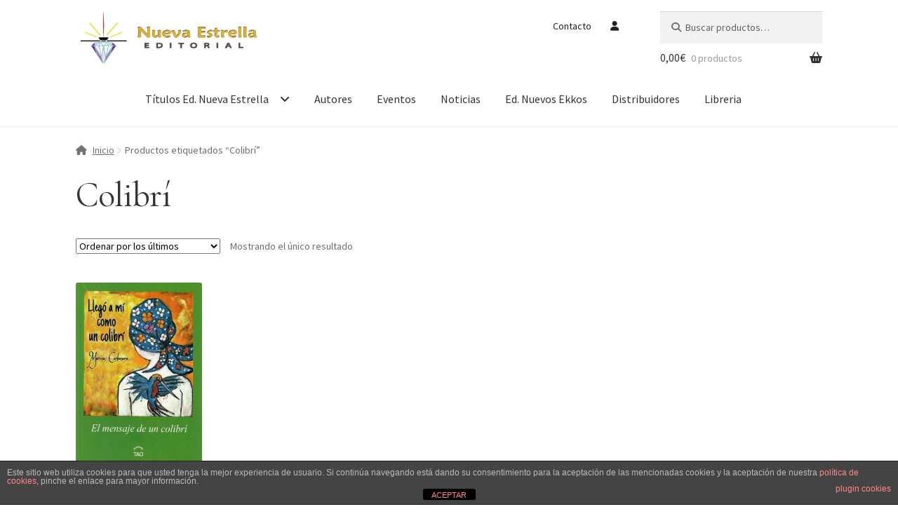

--- FILE ---
content_type: text/html; charset=UTF-8
request_url: https://www.editorialnuevaestrella.com/etiqueta-producto/colibri/
body_size: 20761
content:
<!doctype html>
<html lang="es">
<head>
<meta charset="UTF-8">
<meta name="viewport" content="width=device-width, initial-scale=1, maximum-scale=2.0">
<link rel="profile" href="http://gmpg.org/xfn/11">
<link rel="pingback" href="https://www.editorialnuevaestrella.com/shop/xmlrpc.php">

<!-- Google Tag Manager -->
<script>(function(w,d,s,l,i){w[l]=w[l]||[];w[l].push({'gtm.start':
new Date().getTime(),event:'gtm.js'});var f=d.getElementsByTagName(s)[0],
j=d.createElement(s),dl=l!='dataLayer'?'&l='+l:'';j.async=true;j.src=
'https://www.googletagmanager.com/gtm.js?id='+i+dl;f.parentNode.insertBefore(j,f);
})(window,document,'script','dataLayer','GTM-KRHH4B3');</script>
<!-- End Google Tag Manager -->

<meta name='robots' content='index, follow, max-image-preview:large, max-snippet:-1, max-video-preview:-1' />

	<!-- This site is optimized with the Yoast SEO plugin v26.5 - https://yoast.com/wordpress/plugins/seo/ -->
	<title>Colibrí archivos - Editorial Nueva Estrella</title>
	<link rel="canonical" href="https://www.editorialnuevaestrella.com/etiqueta-producto/colibri/" />
	<meta property="og:locale" content="es_ES" />
	<meta property="og:type" content="article" />
	<meta property="og:title" content="Colibrí archivos - Editorial Nueva Estrella" />
	<meta property="og:url" content="https://www.editorialnuevaestrella.com/etiqueta-producto/colibri/" />
	<meta property="og:site_name" content="Editorial Nueva Estrella" />
	<meta name="twitter:card" content="summary_large_image" />
	<script type="application/ld+json" class="yoast-schema-graph">{"@context":"https://schema.org","@graph":[{"@type":"CollectionPage","@id":"https://www.editorialnuevaestrella.com/etiqueta-producto/colibri/","url":"https://www.editorialnuevaestrella.com/etiqueta-producto/colibri/","name":"Colibrí archivos - Editorial Nueva Estrella","isPartOf":{"@id":"https://www.editorialnuevaestrella.com/#website"},"primaryImageOfPage":{"@id":"https://www.editorialnuevaestrella.com/etiqueta-producto/colibri/#primaryimage"},"image":{"@id":"https://www.editorialnuevaestrella.com/etiqueta-producto/colibri/#primaryimage"},"thumbnailUrl":"https://www.editorialnuevaestrella.com/shop/wp-content/uploads/2020/05/Portada-Colibri-web.jpg","breadcrumb":{"@id":"https://www.editorialnuevaestrella.com/etiqueta-producto/colibri/#breadcrumb"},"inLanguage":"es"},{"@type":"ImageObject","inLanguage":"es","@id":"https://www.editorialnuevaestrella.com/etiqueta-producto/colibri/#primaryimage","url":"https://www.editorialnuevaestrella.com/shop/wp-content/uploads/2020/05/Portada-Colibri-web.jpg","contentUrl":"https://www.editorialnuevaestrella.com/shop/wp-content/uploads/2020/05/Portada-Colibri-web.jpg","width":454,"height":652,"caption":"Llegó a mí como un colibrí"},{"@type":"BreadcrumbList","@id":"https://www.editorialnuevaestrella.com/etiqueta-producto/colibri/#breadcrumb","itemListElement":[{"@type":"ListItem","position":1,"name":"Portada","item":"https://www.editorialnuevaestrella.com/"},{"@type":"ListItem","position":2,"name":"Colibrí"}]},{"@type":"WebSite","@id":"https://www.editorialnuevaestrella.com/#website","url":"https://www.editorialnuevaestrella.com/","name":"Editorial Nueva Estrella","description":"Editorial Nueva Estrella. La editorial de los nuevos tiempos","publisher":{"@id":"https://www.editorialnuevaestrella.com/#organization"},"potentialAction":[{"@type":"SearchAction","target":{"@type":"EntryPoint","urlTemplate":"https://www.editorialnuevaestrella.com/?s={search_term_string}"},"query-input":{"@type":"PropertyValueSpecification","valueRequired":true,"valueName":"search_term_string"}}],"inLanguage":"es"},{"@type":"Organization","@id":"https://www.editorialnuevaestrella.com/#organization","name":"Editorial Nueva Estrella","url":"https://www.editorialnuevaestrella.com/","logo":{"@type":"ImageObject","inLanguage":"es","@id":"https://www.editorialnuevaestrella.com/#/schema/logo/image/","url":"https://www.editorialnuevaestrella.com/shop/wp-content/uploads/2020/01/cropped-2019-Logo-NE-WEB-sombras-cabecera_IND2.png","contentUrl":"https://www.editorialnuevaestrella.com/shop/wp-content/uploads/2020/01/cropped-2019-Logo-NE-WEB-sombras-cabecera_IND2.png","width":473,"height":119,"caption":"Editorial Nueva Estrella"},"image":{"@id":"https://www.editorialnuevaestrella.com/#/schema/logo/image/"}}]}</script>
	<!-- / Yoast SEO plugin. -->


<link rel='dns-prefetch' href='//fonts.googleapis.com' />
<link rel="alternate" type="application/rss+xml" title="Editorial Nueva Estrella &raquo; Feed" href="https://www.editorialnuevaestrella.com/feed/" />
<link rel="alternate" type="application/rss+xml" title="Editorial Nueva Estrella &raquo; Feed de los comentarios" href="https://www.editorialnuevaestrella.com/comments/feed/" />
<link rel="alternate" type="application/rss+xml" title="Editorial Nueva Estrella &raquo; Colibrí Etiqueta Feed" href="https://www.editorialnuevaestrella.com/etiqueta-producto/colibri/feed/" />
<style id='wp-img-auto-sizes-contain-inline-css'>
img:is([sizes=auto i],[sizes^="auto," i]){contain-intrinsic-size:3000px 1500px}
/*# sourceURL=wp-img-auto-sizes-contain-inline-css */
</style>
<link rel='stylesheet' id='dashicons-css' href='https://www.editorialnuevaestrella.com/shop/wp-includes/css/dashicons.min.css?ver=6.9' media='all' />
<link rel='stylesheet' id='post-views-counter-frontend-css' href='https://www.editorialnuevaestrella.com/shop/wp-content/plugins/post-views-counter/css/frontend.min.css?ver=1.5.9' media='all' />
<style id='wp-emoji-styles-inline-css'>

	img.wp-smiley, img.emoji {
		display: inline !important;
		border: none !important;
		box-shadow: none !important;
		height: 1em !important;
		width: 1em !important;
		margin: 0 0.07em !important;
		vertical-align: -0.1em !important;
		background: none !important;
		padding: 0 !important;
	}
/*# sourceURL=wp-emoji-styles-inline-css */
</style>
<style id='wp-block-library-inline-css'>
:root{--wp-block-synced-color:#7a00df;--wp-block-synced-color--rgb:122,0,223;--wp-bound-block-color:var(--wp-block-synced-color);--wp-editor-canvas-background:#ddd;--wp-admin-theme-color:#007cba;--wp-admin-theme-color--rgb:0,124,186;--wp-admin-theme-color-darker-10:#006ba1;--wp-admin-theme-color-darker-10--rgb:0,107,160.5;--wp-admin-theme-color-darker-20:#005a87;--wp-admin-theme-color-darker-20--rgb:0,90,135;--wp-admin-border-width-focus:2px}@media (min-resolution:192dpi){:root{--wp-admin-border-width-focus:1.5px}}.wp-element-button{cursor:pointer}:root .has-very-light-gray-background-color{background-color:#eee}:root .has-very-dark-gray-background-color{background-color:#313131}:root .has-very-light-gray-color{color:#eee}:root .has-very-dark-gray-color{color:#313131}:root .has-vivid-green-cyan-to-vivid-cyan-blue-gradient-background{background:linear-gradient(135deg,#00d084,#0693e3)}:root .has-purple-crush-gradient-background{background:linear-gradient(135deg,#34e2e4,#4721fb 50%,#ab1dfe)}:root .has-hazy-dawn-gradient-background{background:linear-gradient(135deg,#faaca8,#dad0ec)}:root .has-subdued-olive-gradient-background{background:linear-gradient(135deg,#fafae1,#67a671)}:root .has-atomic-cream-gradient-background{background:linear-gradient(135deg,#fdd79a,#004a59)}:root .has-nightshade-gradient-background{background:linear-gradient(135deg,#330968,#31cdcf)}:root .has-midnight-gradient-background{background:linear-gradient(135deg,#020381,#2874fc)}:root{--wp--preset--font-size--normal:16px;--wp--preset--font-size--huge:42px}.has-regular-font-size{font-size:1em}.has-larger-font-size{font-size:2.625em}.has-normal-font-size{font-size:var(--wp--preset--font-size--normal)}.has-huge-font-size{font-size:var(--wp--preset--font-size--huge)}.has-text-align-center{text-align:center}.has-text-align-left{text-align:left}.has-text-align-right{text-align:right}.has-fit-text{white-space:nowrap!important}#end-resizable-editor-section{display:none}.aligncenter{clear:both}.items-justified-left{justify-content:flex-start}.items-justified-center{justify-content:center}.items-justified-right{justify-content:flex-end}.items-justified-space-between{justify-content:space-between}.screen-reader-text{border:0;clip-path:inset(50%);height:1px;margin:-1px;overflow:hidden;padding:0;position:absolute;width:1px;word-wrap:normal!important}.screen-reader-text:focus{background-color:#ddd;clip-path:none;color:#444;display:block;font-size:1em;height:auto;left:5px;line-height:normal;padding:15px 23px 14px;text-decoration:none;top:5px;width:auto;z-index:100000}html :where(.has-border-color){border-style:solid}html :where([style*=border-top-color]){border-top-style:solid}html :where([style*=border-right-color]){border-right-style:solid}html :where([style*=border-bottom-color]){border-bottom-style:solid}html :where([style*=border-left-color]){border-left-style:solid}html :where([style*=border-width]){border-style:solid}html :where([style*=border-top-width]){border-top-style:solid}html :where([style*=border-right-width]){border-right-style:solid}html :where([style*=border-bottom-width]){border-bottom-style:solid}html :where([style*=border-left-width]){border-left-style:solid}html :where(img[class*=wp-image-]){height:auto;max-width:100%}:where(figure){margin:0 0 1em}html :where(.is-position-sticky){--wp-admin--admin-bar--position-offset:var(--wp-admin--admin-bar--height,0px)}@media screen and (max-width:600px){html :where(.is-position-sticky){--wp-admin--admin-bar--position-offset:0px}}

/*# sourceURL=wp-block-library-inline-css */
</style><style id='wp-block-paragraph-inline-css'>
.is-small-text{font-size:.875em}.is-regular-text{font-size:1em}.is-large-text{font-size:2.25em}.is-larger-text{font-size:3em}.has-drop-cap:not(:focus):first-letter{float:left;font-size:8.4em;font-style:normal;font-weight:100;line-height:.68;margin:.05em .1em 0 0;text-transform:uppercase}body.rtl .has-drop-cap:not(:focus):first-letter{float:none;margin-left:.1em}p.has-drop-cap.has-background{overflow:hidden}:root :where(p.has-background){padding:1.25em 2.375em}:where(p.has-text-color:not(.has-link-color)) a{color:inherit}p.has-text-align-left[style*="writing-mode:vertical-lr"],p.has-text-align-right[style*="writing-mode:vertical-rl"]{rotate:180deg}
/*# sourceURL=https://www.editorialnuevaestrella.com/shop/wp-includes/blocks/paragraph/style.min.css */
</style>
<link rel='stylesheet' id='wc-blocks-style-css' href='https://www.editorialnuevaestrella.com/shop/wp-content/plugins/woocommerce/assets/client/blocks/wc-blocks.css?ver=wc-10.3.6' media='all' />
<style id='global-styles-inline-css'>
:root{--wp--preset--aspect-ratio--square: 1;--wp--preset--aspect-ratio--4-3: 4/3;--wp--preset--aspect-ratio--3-4: 3/4;--wp--preset--aspect-ratio--3-2: 3/2;--wp--preset--aspect-ratio--2-3: 2/3;--wp--preset--aspect-ratio--16-9: 16/9;--wp--preset--aspect-ratio--9-16: 9/16;--wp--preset--color--black: #000000;--wp--preset--color--cyan-bluish-gray: #abb8c3;--wp--preset--color--white: #ffffff;--wp--preset--color--pale-pink: #f78da7;--wp--preset--color--vivid-red: #cf2e2e;--wp--preset--color--luminous-vivid-orange: #ff6900;--wp--preset--color--luminous-vivid-amber: #fcb900;--wp--preset--color--light-green-cyan: #7bdcb5;--wp--preset--color--vivid-green-cyan: #00d084;--wp--preset--color--pale-cyan-blue: #8ed1fc;--wp--preset--color--vivid-cyan-blue: #0693e3;--wp--preset--color--vivid-purple: #9b51e0;--wp--preset--gradient--vivid-cyan-blue-to-vivid-purple: linear-gradient(135deg,rgb(6,147,227) 0%,rgb(155,81,224) 100%);--wp--preset--gradient--light-green-cyan-to-vivid-green-cyan: linear-gradient(135deg,rgb(122,220,180) 0%,rgb(0,208,130) 100%);--wp--preset--gradient--luminous-vivid-amber-to-luminous-vivid-orange: linear-gradient(135deg,rgb(252,185,0) 0%,rgb(255,105,0) 100%);--wp--preset--gradient--luminous-vivid-orange-to-vivid-red: linear-gradient(135deg,rgb(255,105,0) 0%,rgb(207,46,46) 100%);--wp--preset--gradient--very-light-gray-to-cyan-bluish-gray: linear-gradient(135deg,rgb(238,238,238) 0%,rgb(169,184,195) 100%);--wp--preset--gradient--cool-to-warm-spectrum: linear-gradient(135deg,rgb(74,234,220) 0%,rgb(151,120,209) 20%,rgb(207,42,186) 40%,rgb(238,44,130) 60%,rgb(251,105,98) 80%,rgb(254,248,76) 100%);--wp--preset--gradient--blush-light-purple: linear-gradient(135deg,rgb(255,206,236) 0%,rgb(152,150,240) 100%);--wp--preset--gradient--blush-bordeaux: linear-gradient(135deg,rgb(254,205,165) 0%,rgb(254,45,45) 50%,rgb(107,0,62) 100%);--wp--preset--gradient--luminous-dusk: linear-gradient(135deg,rgb(255,203,112) 0%,rgb(199,81,192) 50%,rgb(65,88,208) 100%);--wp--preset--gradient--pale-ocean: linear-gradient(135deg,rgb(255,245,203) 0%,rgb(182,227,212) 50%,rgb(51,167,181) 100%);--wp--preset--gradient--electric-grass: linear-gradient(135deg,rgb(202,248,128) 0%,rgb(113,206,126) 100%);--wp--preset--gradient--midnight: linear-gradient(135deg,rgb(2,3,129) 0%,rgb(40,116,252) 100%);--wp--preset--font-size--small: 14px;--wp--preset--font-size--medium: 23px;--wp--preset--font-size--large: 26px;--wp--preset--font-size--x-large: 42px;--wp--preset--font-size--normal: 16px;--wp--preset--font-size--huge: 37px;--wp--preset--spacing--20: 0.44rem;--wp--preset--spacing--30: 0.67rem;--wp--preset--spacing--40: 1rem;--wp--preset--spacing--50: 1.5rem;--wp--preset--spacing--60: 2.25rem;--wp--preset--spacing--70: 3.38rem;--wp--preset--spacing--80: 5.06rem;--wp--preset--shadow--natural: 6px 6px 9px rgba(0, 0, 0, 0.2);--wp--preset--shadow--deep: 12px 12px 50px rgba(0, 0, 0, 0.4);--wp--preset--shadow--sharp: 6px 6px 0px rgba(0, 0, 0, 0.2);--wp--preset--shadow--outlined: 6px 6px 0px -3px rgb(255, 255, 255), 6px 6px rgb(0, 0, 0);--wp--preset--shadow--crisp: 6px 6px 0px rgb(0, 0, 0);}:root :where(.is-layout-flow) > :first-child{margin-block-start: 0;}:root :where(.is-layout-flow) > :last-child{margin-block-end: 0;}:root :where(.is-layout-flow) > *{margin-block-start: 24px;margin-block-end: 0;}:root :where(.is-layout-constrained) > :first-child{margin-block-start: 0;}:root :where(.is-layout-constrained) > :last-child{margin-block-end: 0;}:root :where(.is-layout-constrained) > *{margin-block-start: 24px;margin-block-end: 0;}:root :where(.is-layout-flex){gap: 24px;}:root :where(.is-layout-grid){gap: 24px;}body .is-layout-flex{display: flex;}.is-layout-flex{flex-wrap: wrap;align-items: center;}.is-layout-flex > :is(*, div){margin: 0;}body .is-layout-grid{display: grid;}.is-layout-grid > :is(*, div){margin: 0;}.has-black-color{color: var(--wp--preset--color--black) !important;}.has-cyan-bluish-gray-color{color: var(--wp--preset--color--cyan-bluish-gray) !important;}.has-white-color{color: var(--wp--preset--color--white) !important;}.has-pale-pink-color{color: var(--wp--preset--color--pale-pink) !important;}.has-vivid-red-color{color: var(--wp--preset--color--vivid-red) !important;}.has-luminous-vivid-orange-color{color: var(--wp--preset--color--luminous-vivid-orange) !important;}.has-luminous-vivid-amber-color{color: var(--wp--preset--color--luminous-vivid-amber) !important;}.has-light-green-cyan-color{color: var(--wp--preset--color--light-green-cyan) !important;}.has-vivid-green-cyan-color{color: var(--wp--preset--color--vivid-green-cyan) !important;}.has-pale-cyan-blue-color{color: var(--wp--preset--color--pale-cyan-blue) !important;}.has-vivid-cyan-blue-color{color: var(--wp--preset--color--vivid-cyan-blue) !important;}.has-vivid-purple-color{color: var(--wp--preset--color--vivid-purple) !important;}.has-black-background-color{background-color: var(--wp--preset--color--black) !important;}.has-cyan-bluish-gray-background-color{background-color: var(--wp--preset--color--cyan-bluish-gray) !important;}.has-white-background-color{background-color: var(--wp--preset--color--white) !important;}.has-pale-pink-background-color{background-color: var(--wp--preset--color--pale-pink) !important;}.has-vivid-red-background-color{background-color: var(--wp--preset--color--vivid-red) !important;}.has-luminous-vivid-orange-background-color{background-color: var(--wp--preset--color--luminous-vivid-orange) !important;}.has-luminous-vivid-amber-background-color{background-color: var(--wp--preset--color--luminous-vivid-amber) !important;}.has-light-green-cyan-background-color{background-color: var(--wp--preset--color--light-green-cyan) !important;}.has-vivid-green-cyan-background-color{background-color: var(--wp--preset--color--vivid-green-cyan) !important;}.has-pale-cyan-blue-background-color{background-color: var(--wp--preset--color--pale-cyan-blue) !important;}.has-vivid-cyan-blue-background-color{background-color: var(--wp--preset--color--vivid-cyan-blue) !important;}.has-vivid-purple-background-color{background-color: var(--wp--preset--color--vivid-purple) !important;}.has-black-border-color{border-color: var(--wp--preset--color--black) !important;}.has-cyan-bluish-gray-border-color{border-color: var(--wp--preset--color--cyan-bluish-gray) !important;}.has-white-border-color{border-color: var(--wp--preset--color--white) !important;}.has-pale-pink-border-color{border-color: var(--wp--preset--color--pale-pink) !important;}.has-vivid-red-border-color{border-color: var(--wp--preset--color--vivid-red) !important;}.has-luminous-vivid-orange-border-color{border-color: var(--wp--preset--color--luminous-vivid-orange) !important;}.has-luminous-vivid-amber-border-color{border-color: var(--wp--preset--color--luminous-vivid-amber) !important;}.has-light-green-cyan-border-color{border-color: var(--wp--preset--color--light-green-cyan) !important;}.has-vivid-green-cyan-border-color{border-color: var(--wp--preset--color--vivid-green-cyan) !important;}.has-pale-cyan-blue-border-color{border-color: var(--wp--preset--color--pale-cyan-blue) !important;}.has-vivid-cyan-blue-border-color{border-color: var(--wp--preset--color--vivid-cyan-blue) !important;}.has-vivid-purple-border-color{border-color: var(--wp--preset--color--vivid-purple) !important;}.has-vivid-cyan-blue-to-vivid-purple-gradient-background{background: var(--wp--preset--gradient--vivid-cyan-blue-to-vivid-purple) !important;}.has-light-green-cyan-to-vivid-green-cyan-gradient-background{background: var(--wp--preset--gradient--light-green-cyan-to-vivid-green-cyan) !important;}.has-luminous-vivid-amber-to-luminous-vivid-orange-gradient-background{background: var(--wp--preset--gradient--luminous-vivid-amber-to-luminous-vivid-orange) !important;}.has-luminous-vivid-orange-to-vivid-red-gradient-background{background: var(--wp--preset--gradient--luminous-vivid-orange-to-vivid-red) !important;}.has-very-light-gray-to-cyan-bluish-gray-gradient-background{background: var(--wp--preset--gradient--very-light-gray-to-cyan-bluish-gray) !important;}.has-cool-to-warm-spectrum-gradient-background{background: var(--wp--preset--gradient--cool-to-warm-spectrum) !important;}.has-blush-light-purple-gradient-background{background: var(--wp--preset--gradient--blush-light-purple) !important;}.has-blush-bordeaux-gradient-background{background: var(--wp--preset--gradient--blush-bordeaux) !important;}.has-luminous-dusk-gradient-background{background: var(--wp--preset--gradient--luminous-dusk) !important;}.has-pale-ocean-gradient-background{background: var(--wp--preset--gradient--pale-ocean) !important;}.has-electric-grass-gradient-background{background: var(--wp--preset--gradient--electric-grass) !important;}.has-midnight-gradient-background{background: var(--wp--preset--gradient--midnight) !important;}.has-small-font-size{font-size: var(--wp--preset--font-size--small) !important;}.has-medium-font-size{font-size: var(--wp--preset--font-size--medium) !important;}.has-large-font-size{font-size: var(--wp--preset--font-size--large) !important;}.has-x-large-font-size{font-size: var(--wp--preset--font-size--x-large) !important;}
/*# sourceURL=global-styles-inline-css */
</style>

<style id='classic-theme-styles-inline-css'>
/*! This file is auto-generated */
.wp-block-button__link{color:#fff;background-color:#32373c;border-radius:9999px;box-shadow:none;text-decoration:none;padding:calc(.667em + 2px) calc(1.333em + 2px);font-size:1.125em}.wp-block-file__button{background:#32373c;color:#fff;text-decoration:none}
/*# sourceURL=/wp-includes/css/classic-themes.min.css */
</style>
<link rel='stylesheet' id='storefront-gutenberg-blocks-css' href='https://www.editorialnuevaestrella.com/shop/wp-content/themes/storefront/assets/css/base/gutenberg-blocks.css?ver=4.6.1' media='all' />
<style id='storefront-gutenberg-blocks-inline-css'>

				.wp-block-button__link:not(.has-text-color) {
					color: #333333;
				}

				.wp-block-button__link:not(.has-text-color):hover,
				.wp-block-button__link:not(.has-text-color):focus,
				.wp-block-button__link:not(.has-text-color):active {
					color: #333333;
				}

				.wp-block-button__link:not(.has-background) {
					background-color: #eeeeee;
				}

				.wp-block-button__link:not(.has-background):hover,
				.wp-block-button__link:not(.has-background):focus,
				.wp-block-button__link:not(.has-background):active {
					border-color: #d5d5d5;
					background-color: #d5d5d5;
				}

				.wc-block-grid__products .wc-block-grid__product .wp-block-button__link {
					background-color: #eeeeee;
					border-color: #eeeeee;
					color: #333333;
				}

				.wp-block-quote footer,
				.wp-block-quote cite,
				.wp-block-quote__citation {
					color: #6d6d6d;
				}

				.wp-block-pullquote cite,
				.wp-block-pullquote footer,
				.wp-block-pullquote__citation {
					color: #6d6d6d;
				}

				.wp-block-image figcaption {
					color: #6d6d6d;
				}

				.wp-block-separator.is-style-dots::before {
					color: #333333;
				}

				.wp-block-file a.wp-block-file__button {
					color: #333333;
					background-color: #eeeeee;
					border-color: #eeeeee;
				}

				.wp-block-file a.wp-block-file__button:hover,
				.wp-block-file a.wp-block-file__button:focus,
				.wp-block-file a.wp-block-file__button:active {
					color: #333333;
					background-color: #d5d5d5;
				}

				.wp-block-code,
				.wp-block-preformatted pre {
					color: #6d6d6d;
				}

				.wp-block-table:not( .has-background ):not( .is-style-stripes ) tbody tr:nth-child(2n) td {
					background-color: #fdfdfd;
				}

				.wp-block-cover .wp-block-cover__inner-container h1:not(.has-text-color),
				.wp-block-cover .wp-block-cover__inner-container h2:not(.has-text-color),
				.wp-block-cover .wp-block-cover__inner-container h3:not(.has-text-color),
				.wp-block-cover .wp-block-cover__inner-container h4:not(.has-text-color),
				.wp-block-cover .wp-block-cover__inner-container h5:not(.has-text-color),
				.wp-block-cover .wp-block-cover__inner-container h6:not(.has-text-color) {
					color: #000000;
				}

				.wc-block-components-price-slider__range-input-progress,
				.rtl .wc-block-components-price-slider__range-input-progress {
					--range-color: #7f54b3;
				}

				/* Target only IE11 */
				@media all and (-ms-high-contrast: none), (-ms-high-contrast: active) {
					.wc-block-components-price-slider__range-input-progress {
						background: #7f54b3;
					}
				}

				.wc-block-components-button:not(.is-link) {
					background-color: #333333;
					color: #ffffff;
				}

				.wc-block-components-button:not(.is-link):hover,
				.wc-block-components-button:not(.is-link):focus,
				.wc-block-components-button:not(.is-link):active {
					background-color: #1a1a1a;
					color: #ffffff;
				}

				.wc-block-components-button:not(.is-link):disabled {
					background-color: #333333;
					color: #ffffff;
				}

				.wc-block-cart__submit-container {
					background-color: #ffffff;
				}

				.wc-block-cart__submit-container::before {
					color: rgba(220,220,220,0.5);
				}

				.wc-block-components-order-summary-item__quantity {
					background-color: #ffffff;
					border-color: #6d6d6d;
					box-shadow: 0 0 0 2px #ffffff;
					color: #6d6d6d;
				}
			
/*# sourceURL=storefront-gutenberg-blocks-inline-css */
</style>
<link rel='stylesheet' id='front-estilos-css' href='https://www.editorialnuevaestrella.com/shop/wp-content/plugins/asesor-cookies-para-la-ley-en-espana/html/front/estilos.css?ver=6.9' media='all' />
<link rel='stylesheet' id='contact-form-7-css' href='https://www.editorialnuevaestrella.com/shop/wp-content/plugins/contact-form-7/includes/css/styles.css?ver=6.1.4' media='all' />
<link rel='stylesheet' id='collapscore-css-css' href='https://www.editorialnuevaestrella.com/shop/wp-content/plugins/jquery-collapse-o-matic/css/core_style.css?ver=1.0' media='all' />
<link rel='stylesheet' id='collapseomatic-css-css' href='https://www.editorialnuevaestrella.com/shop/wp-content/plugins/jquery-collapse-o-matic/css/light_style.css?ver=1.6' media='all' />
<link rel='stylesheet' id='toc-screen-css' href='https://www.editorialnuevaestrella.com/shop/wp-content/plugins/table-of-contents-plus/screen.min.css?ver=2411.1' media='all' />
<style id='woocommerce-inline-inline-css'>
.woocommerce form .form-row .required { visibility: visible; }
/*# sourceURL=woocommerce-inline-inline-css */
</style>
<link rel='stylesheet' id='brands-styles-css' href='https://www.editorialnuevaestrella.com/shop/wp-content/plugins/woocommerce/assets/css/brands.css?ver=10.3.6' media='all' />
<link rel='stylesheet' id='storefront-style-css' href='https://www.editorialnuevaestrella.com/shop/wp-content/themes/storefront/style.css?ver=4.6.1' media='all' />
<style id='storefront-style-inline-css'>

			.main-navigation ul li a,
			.site-title a,
			ul.menu li a,
			.site-branding h1 a,
			button.menu-toggle,
			button.menu-toggle:hover,
			.handheld-navigation .dropdown-toggle {
				color: #333333;
			}

			button.menu-toggle,
			button.menu-toggle:hover {
				border-color: #333333;
			}

			.main-navigation ul li a:hover,
			.main-navigation ul li:hover > a,
			.site-title a:hover,
			.site-header ul.menu li.current-menu-item > a {
				color: #747474;
			}

			table:not( .has-background ) th {
				background-color: #f8f8f8;
			}

			table:not( .has-background ) tbody td {
				background-color: #fdfdfd;
			}

			table:not( .has-background ) tbody tr:nth-child(2n) td,
			fieldset,
			fieldset legend {
				background-color: #fbfbfb;
			}

			.site-header,
			.secondary-navigation ul ul,
			.main-navigation ul.menu > li.menu-item-has-children:after,
			.secondary-navigation ul.menu ul,
			.storefront-handheld-footer-bar,
			.storefront-handheld-footer-bar ul li > a,
			.storefront-handheld-footer-bar ul li.search .site-search,
			button.menu-toggle,
			button.menu-toggle:hover {
				background-color: #ffffff;
			}

			p.site-description,
			.site-header,
			.storefront-handheld-footer-bar {
				color: #212121;
			}

			button.menu-toggle:after,
			button.menu-toggle:before,
			button.menu-toggle span:before {
				background-color: #333333;
			}

			h1, h2, h3, h4, h5, h6, .wc-block-grid__product-title {
				color: #333333;
			}

			.widget h1 {
				border-bottom-color: #333333;
			}

			body,
			.secondary-navigation a {
				color: #6d6d6d;
			}

			.widget-area .widget a,
			.hentry .entry-header .posted-on a,
			.hentry .entry-header .post-author a,
			.hentry .entry-header .post-comments a,
			.hentry .entry-header .byline a {
				color: #727272;
			}

			a {
				color: #7f54b3;
			}

			a:focus,
			button:focus,
			.button.alt:focus,
			input:focus,
			textarea:focus,
			input[type="button"]:focus,
			input[type="reset"]:focus,
			input[type="submit"]:focus,
			input[type="email"]:focus,
			input[type="tel"]:focus,
			input[type="url"]:focus,
			input[type="password"]:focus,
			input[type="search"]:focus {
				outline-color: #7f54b3;
			}

			button, input[type="button"], input[type="reset"], input[type="submit"], .button, .widget a.button {
				background-color: #eeeeee;
				border-color: #eeeeee;
				color: #333333;
			}

			button:hover, input[type="button"]:hover, input[type="reset"]:hover, input[type="submit"]:hover, .button:hover, .widget a.button:hover {
				background-color: #d5d5d5;
				border-color: #d5d5d5;
				color: #333333;
			}

			button.alt, input[type="button"].alt, input[type="reset"].alt, input[type="submit"].alt, .button.alt, .widget-area .widget a.button.alt {
				background-color: #333333;
				border-color: #333333;
				color: #ffffff;
			}

			button.alt:hover, input[type="button"].alt:hover, input[type="reset"].alt:hover, input[type="submit"].alt:hover, .button.alt:hover, .widget-area .widget a.button.alt:hover {
				background-color: #1a1a1a;
				border-color: #1a1a1a;
				color: #ffffff;
			}

			.pagination .page-numbers li .page-numbers.current {
				background-color: #e6e6e6;
				color: #636363;
			}

			#comments .comment-list .comment-content .comment-text {
				background-color: #f8f8f8;
			}

			.site-footer {
				background-color: #f0f0f0;
				color: #6d6d6d;
			}

			.site-footer a:not(.button):not(.components-button) {
				color: #333333;
			}

			.site-footer .storefront-handheld-footer-bar a:not(.button):not(.components-button) {
				color: #333333;
			}

			.site-footer h1, .site-footer h2, .site-footer h3, .site-footer h4, .site-footer h5, .site-footer h6, .site-footer .widget .widget-title, .site-footer .widget .widgettitle {
				color: #333333;
			}

			.page-template-template-homepage.has-post-thumbnail .type-page.has-post-thumbnail .entry-title {
				color: #000000;
			}

			.page-template-template-homepage.has-post-thumbnail .type-page.has-post-thumbnail .entry-content {
				color: #000000;
			}

			@media screen and ( min-width: 768px ) {
				.secondary-navigation ul.menu a:hover {
					color: #3a3a3a;
				}

				.secondary-navigation ul.menu a {
					color: #212121;
				}

				.main-navigation ul.menu ul.sub-menu,
				.main-navigation ul.nav-menu ul.children {
					background-color: #f0f0f0;
				}

				.site-header {
					border-bottom-color: #f0f0f0;
				}
			}
/*# sourceURL=storefront-style-inline-css */
</style>
<link rel='stylesheet' id='storefront-child-style-css' href='https://www.editorialnuevaestrella.com/shop/wp-content/themes/storefront-child/style.css?ver=6.9' media='all' />
<link rel='stylesheet' id='google_fonts-css' href='https://fonts.googleapis.com/css?family=Barlow%7CGudea%7CEncode+Sans+Semi+Expanded%7CPlayfair+Display%7CCormorant%7CUbuntu&#038;display=swap&#038;ver=6.9' media='all' />
<link rel='stylesheet' id='storefront-icons-css' href='https://www.editorialnuevaestrella.com/shop/wp-content/themes/storefront/assets/css/base/icons.css?ver=4.6.1' media='all' />
<link rel='stylesheet' id='storefront-fonts-css' href='https://fonts.googleapis.com/css?family=Source+Sans+Pro%3A400%2C300%2C300italic%2C400italic%2C600%2C700%2C900&#038;subset=latin%2Clatin-ext&#038;ver=4.6.1' media='all' />
<link rel='stylesheet' id='storefront-woocommerce-style-css' href='https://www.editorialnuevaestrella.com/shop/wp-content/themes/storefront/assets/css/woocommerce/woocommerce.css?ver=4.6.1' media='all' />
<style id='storefront-woocommerce-style-inline-css'>
@font-face {
				font-family: star;
				src: url(https://www.editorialnuevaestrella.com/shop/wp-content/plugins/woocommerce/assets/fonts/star.eot);
				src:
					url(https://www.editorialnuevaestrella.com/shop/wp-content/plugins/woocommerce/assets/fonts/star.eot?#iefix) format("embedded-opentype"),
					url(https://www.editorialnuevaestrella.com/shop/wp-content/plugins/woocommerce/assets/fonts/star.woff) format("woff"),
					url(https://www.editorialnuevaestrella.com/shop/wp-content/plugins/woocommerce/assets/fonts/star.ttf) format("truetype"),
					url(https://www.editorialnuevaestrella.com/shop/wp-content/plugins/woocommerce/assets/fonts/star.svg#star) format("svg");
				font-weight: 400;
				font-style: normal;
			}
			@font-face {
				font-family: WooCommerce;
				src: url(https://www.editorialnuevaestrella.com/shop/wp-content/plugins/woocommerce/assets/fonts/WooCommerce.eot);
				src:
					url(https://www.editorialnuevaestrella.com/shop/wp-content/plugins/woocommerce/assets/fonts/WooCommerce.eot?#iefix) format("embedded-opentype"),
					url(https://www.editorialnuevaestrella.com/shop/wp-content/plugins/woocommerce/assets/fonts/WooCommerce.woff) format("woff"),
					url(https://www.editorialnuevaestrella.com/shop/wp-content/plugins/woocommerce/assets/fonts/WooCommerce.ttf) format("truetype"),
					url(https://www.editorialnuevaestrella.com/shop/wp-content/plugins/woocommerce/assets/fonts/WooCommerce.svg#WooCommerce) format("svg");
				font-weight: 400;
				font-style: normal;
			}

			a.cart-contents,
			.site-header-cart .widget_shopping_cart a {
				color: #333333;
			}

			a.cart-contents:hover,
			.site-header-cart .widget_shopping_cart a:hover,
			.site-header-cart:hover > li > a {
				color: #747474;
			}

			table.cart td.product-remove,
			table.cart td.actions {
				border-top-color: #ffffff;
			}

			.storefront-handheld-footer-bar ul li.cart .count {
				background-color: #333333;
				color: #ffffff;
				border-color: #ffffff;
			}

			.woocommerce-tabs ul.tabs li.active a,
			ul.products li.product .price,
			.onsale,
			.wc-block-grid__product-onsale,
			.widget_search form:before,
			.widget_product_search form:before {
				color: #6d6d6d;
			}

			.woocommerce-breadcrumb a,
			a.woocommerce-review-link,
			.product_meta a {
				color: #727272;
			}

			.wc-block-grid__product-onsale,
			.onsale {
				border-color: #6d6d6d;
			}

			.star-rating span:before,
			.quantity .plus, .quantity .minus,
			p.stars a:hover:after,
			p.stars a:after,
			.star-rating span:before,
			#payment .payment_methods li input[type=radio]:first-child:checked+label:before {
				color: #7f54b3;
			}

			.widget_price_filter .ui-slider .ui-slider-range,
			.widget_price_filter .ui-slider .ui-slider-handle {
				background-color: #7f54b3;
			}

			.order_details {
				background-color: #f8f8f8;
			}

			.order_details > li {
				border-bottom: 1px dotted #e3e3e3;
			}

			.order_details:before,
			.order_details:after {
				background: -webkit-linear-gradient(transparent 0,transparent 0),-webkit-linear-gradient(135deg,#f8f8f8 33.33%,transparent 33.33%),-webkit-linear-gradient(45deg,#f8f8f8 33.33%,transparent 33.33%)
			}

			#order_review {
				background-color: #ffffff;
			}

			#payment .payment_methods > li .payment_box,
			#payment .place-order {
				background-color: #fafafa;
			}

			#payment .payment_methods > li:not(.woocommerce-notice) {
				background-color: #f5f5f5;
			}

			#payment .payment_methods > li:not(.woocommerce-notice):hover {
				background-color: #f0f0f0;
			}

			.woocommerce-pagination .page-numbers li .page-numbers.current {
				background-color: #e6e6e6;
				color: #636363;
			}

			.wc-block-grid__product-onsale,
			.onsale,
			.woocommerce-pagination .page-numbers li .page-numbers:not(.current) {
				color: #6d6d6d;
			}

			p.stars a:before,
			p.stars a:hover~a:before,
			p.stars.selected a.active~a:before {
				color: #6d6d6d;
			}

			p.stars.selected a.active:before,
			p.stars:hover a:before,
			p.stars.selected a:not(.active):before,
			p.stars.selected a.active:before {
				color: #7f54b3;
			}

			.single-product div.product .woocommerce-product-gallery .woocommerce-product-gallery__trigger {
				background-color: #eeeeee;
				color: #333333;
			}

			.single-product div.product .woocommerce-product-gallery .woocommerce-product-gallery__trigger:hover {
				background-color: #d5d5d5;
				border-color: #d5d5d5;
				color: #333333;
			}

			.button.added_to_cart:focus,
			.button.wc-forward:focus {
				outline-color: #7f54b3;
			}

			.added_to_cart,
			.site-header-cart .widget_shopping_cart a.button,
			.wc-block-grid__products .wc-block-grid__product .wp-block-button__link {
				background-color: #eeeeee;
				border-color: #eeeeee;
				color: #333333;
			}

			.added_to_cart:hover,
			.site-header-cart .widget_shopping_cart a.button:hover,
			.wc-block-grid__products .wc-block-grid__product .wp-block-button__link:hover {
				background-color: #d5d5d5;
				border-color: #d5d5d5;
				color: #333333;
			}

			.added_to_cart.alt, .added_to_cart, .widget a.button.checkout {
				background-color: #333333;
				border-color: #333333;
				color: #ffffff;
			}

			.added_to_cart.alt:hover, .added_to_cart:hover, .widget a.button.checkout:hover {
				background-color: #1a1a1a;
				border-color: #1a1a1a;
				color: #ffffff;
			}

			.button.loading {
				color: #eeeeee;
			}

			.button.loading:hover {
				background-color: #eeeeee;
			}

			.button.loading:after {
				color: #333333;
			}

			@media screen and ( min-width: 768px ) {
				.site-header-cart .widget_shopping_cart,
				.site-header .product_list_widget li .quantity {
					color: #212121;
				}

				.site-header-cart .widget_shopping_cart .buttons,
				.site-header-cart .widget_shopping_cart .total {
					background-color: #f5f5f5;
				}

				.site-header-cart .widget_shopping_cart {
					background-color: #f0f0f0;
				}
			}
				.storefront-product-pagination a {
					color: #6d6d6d;
					background-color: #ffffff;
				}
				.storefront-sticky-add-to-cart {
					color: #6d6d6d;
					background-color: #ffffff;
				}

				.storefront-sticky-add-to-cart a:not(.button) {
					color: #333333;
				}
/*# sourceURL=storefront-woocommerce-style-inline-css */
</style>
<link rel='stylesheet' id='storefront-woocommerce-brands-style-css' href='https://www.editorialnuevaestrella.com/shop/wp-content/themes/storefront/assets/css/woocommerce/extensions/brands.css?ver=4.6.1' media='all' />
<script src="https://www.editorialnuevaestrella.com/shop/wp-includes/js/jquery/jquery.min.js?ver=3.7.1" id="jquery-core-js"></script>
<script src="https://www.editorialnuevaestrella.com/shop/wp-includes/js/jquery/jquery-migrate.min.js?ver=3.4.1" id="jquery-migrate-js"></script>
<script id="front-principal-js-extra">
var cdp_cookies_info = {"url_plugin":"https://www.editorialnuevaestrella.com/shop/wp-content/plugins/asesor-cookies-para-la-ley-en-espana/plugin.php","url_admin_ajax":"https://www.editorialnuevaestrella.com/shop/wp-admin/admin-ajax.php"};
//# sourceURL=front-principal-js-extra
</script>
<script src="https://www.editorialnuevaestrella.com/shop/wp-content/plugins/asesor-cookies-para-la-ley-en-espana/html/front/principal.js?ver=6.9" id="front-principal-js"></script>
<script src="https://www.editorialnuevaestrella.com/shop/wp-content/plugins/woocommerce/assets/js/jquery-blockui/jquery.blockUI.min.js?ver=2.7.0-wc.10.3.6" id="wc-jquery-blockui-js" defer data-wp-strategy="defer"></script>
<script id="wc-add-to-cart-js-extra">
var wc_add_to_cart_params = {"ajax_url":"/shop/wp-admin/admin-ajax.php","wc_ajax_url":"/?wc-ajax=%%endpoint%%","i18n_view_cart":"Ver carrito","cart_url":"https://www.editorialnuevaestrella.com/carrito/","is_cart":"","cart_redirect_after_add":"no"};
//# sourceURL=wc-add-to-cart-js-extra
</script>
<script src="https://www.editorialnuevaestrella.com/shop/wp-content/plugins/woocommerce/assets/js/frontend/add-to-cart.min.js?ver=10.3.6" id="wc-add-to-cart-js" defer data-wp-strategy="defer"></script>
<script src="https://www.editorialnuevaestrella.com/shop/wp-content/plugins/woocommerce/assets/js/js-cookie/js.cookie.min.js?ver=2.1.4-wc.10.3.6" id="wc-js-cookie-js" defer data-wp-strategy="defer"></script>
<script id="woocommerce-js-extra">
var woocommerce_params = {"ajax_url":"/shop/wp-admin/admin-ajax.php","wc_ajax_url":"/?wc-ajax=%%endpoint%%","i18n_password_show":"Mostrar contrase\u00f1a","i18n_password_hide":"Ocultar contrase\u00f1a"};
//# sourceURL=woocommerce-js-extra
</script>
<script src="https://www.editorialnuevaestrella.com/shop/wp-content/plugins/woocommerce/assets/js/frontend/woocommerce.min.js?ver=10.3.6" id="woocommerce-js" defer data-wp-strategy="defer"></script>
<script id="wc-cart-fragments-js-extra">
var wc_cart_fragments_params = {"ajax_url":"/shop/wp-admin/admin-ajax.php","wc_ajax_url":"/?wc-ajax=%%endpoint%%","cart_hash_key":"wc_cart_hash_eb4401ff1c6de1a3a6b9a53f16ea93c7","fragment_name":"wc_fragments_eb4401ff1c6de1a3a6b9a53f16ea93c7","request_timeout":"5000"};
//# sourceURL=wc-cart-fragments-js-extra
</script>
<script src="https://www.editorialnuevaestrella.com/shop/wp-content/plugins/woocommerce/assets/js/frontend/cart-fragments.min.js?ver=10.3.6" id="wc-cart-fragments-js" defer data-wp-strategy="defer"></script>
<link rel="https://api.w.org/" href="https://www.editorialnuevaestrella.com/wp-json/" /><link rel="alternate" title="JSON" type="application/json" href="https://www.editorialnuevaestrella.com/wp-json/wp/v2/product_tag/173" /><link rel="EditURI" type="application/rsd+xml" title="RSD" href="https://www.editorialnuevaestrella.com/shop/xmlrpc.php?rsd" />
<meta name="generator" content="WordPress 6.9" />
<meta name="generator" content="WooCommerce 10.3.6" />
	<noscript><style>.woocommerce-product-gallery{ opacity: 1 !important; }</style></noscript>
	<style type="text/css">.blue-message {
background: none repeat scroll 0 0 #3399ff;
    color: #ffffff;
    text-shadow: none;
    font-size: 16px;
    line-height: 24px;
    padding: 10px;
}.green-message {
background: none repeat scroll 0 0 #8cc14c;
    color: #ffffff;
    text-shadow: none;
    font-size: 16px;
    line-height: 24px;
    padding: 10px;
}.orange-message {
background: none repeat scroll 0 0 #faa732;
    color: #ffffff;
    text-shadow: none;
    font-size: 16px;
    line-height: 24px;
    padding: 10px;
}.red-message {
background: none repeat scroll 0 0 #da4d31;
    color: #ffffff;
    text-shadow: none;
    font-size: 16px;
    line-height: 24px;
    padding: 10px;
}.grey-message {
background: none repeat scroll 0 0 #53555c;
    color: #ffffff;
    text-shadow: none;
    font-size: 16px;
    line-height: 24px;
    padding: 10px;
}.left-block {
background: none repeat scroll 0 0px, radial-gradient(ellipse at center center, #ffffff 0%, #f2f2f2 100%) repeat scroll 0 0 rgba(0, 0, 0, 0);
    color: #8b8e97;
    padding: 10px;
    margin: 10px;
    float: left;
}.right-block {
background: none repeat scroll 0 0px, radial-gradient(ellipse at center center, #ffffff 0%, #f2f2f2 100%) repeat scroll 0 0 rgba(0, 0, 0, 0);
    color: #8b8e97;
    padding: 10px;
    margin: 10px;
    float: right;
}.blockquotes {
background: none;
    border-left: 5px solid #f1f1f1;
    color: #8B8E97;
    font-size: 16px;
    font-style: italic;
    line-height: 22px;
    padding-left: 15px;
    padding: 10px;
    width: 60%;
    float: left;
}</style><link rel="icon" href="https://www.editorialnuevaestrella.com/shop/wp-content/uploads/2019/11/cropped-icono-32x32.png" sizes="32x32" />
<link rel="icon" href="https://www.editorialnuevaestrella.com/shop/wp-content/uploads/2019/11/cropped-icono-192x192.png" sizes="192x192" />
<link rel="apple-touch-icon" href="https://www.editorialnuevaestrella.com/shop/wp-content/uploads/2019/11/cropped-icono-180x180.png" />
<meta name="msapplication-TileImage" content="https://www.editorialnuevaestrella.com/shop/wp-content/uploads/2019/11/cropped-icono-270x270.png" />
		<style id="wp-custom-css">
			/*Le doy el ancho completo a los productos*/
body.woocommerce #primary { 
	width: 100%;
}
/*Quito que se vea el título por defecto en las página*/
/*.entry-title{
	display:none;
}*/
.storefront-breadcrumb {
	padding: 1.41575em 0;
	/*margin: 0 0 3.706325903em;*/
	margin: 0 0 0;
}
.yo_justificado {	
 	text-align:justify;
	font-size:21px;
}
.yo_texto a {	
	font-size:21px;
	text-align:justify;
	text-decoration:none !important;
	color:inherit;
}
.yo_texto_cursiva{	
	font-size:21px;
	font-style:italic;
	text-align:justify;
}
.texto_verde_negrita{
	color:#a607c9;
	font-weight:bold;
}
hr {
  /*background-color: #ccc;*/
	background-color: #c4ea1b;
  border: 0;
  height: 2px;
  margin: 0 0 1.41575em;
}
.home.blog .site-header, .home.page:not(.page-template-template-homepage) .site-header, .home.post-type-archive-product .site-header {
     margin-bottom: 4.235801032em;
	/* margin-bottom: 0;*/
}
/*Lo de aquí debajo es lo de ocultar mostrar texto*/	 
.titulo_boton {
  float:left; 
  padding:5px;  
  background-color:#e9e9e9;
  width:400px;
  font-family:helvetica;
  font-size:16px;
  font-weight:bold;
}
.boton_mostrar {
  float:right;
  font-size:12px;
  line-height:20px;
  color:#DE7217;
}
#contenido{
  float:left;
  clear:both;
  border:2px solid #e9e9e9;
  margin-top:2px;
  padding:5px;
  width:396px;
  overflow:auto;
  font-family:helvetica;
  font-size:14px;
  text-align: justify;
}
.centrado{
	text-align:center
}
/*.footer-widgets {
    padding-top: 4.235801032em;
    border-bottom: 1px solid rgba(0, 0, 0, 0.05);
    text-align: right;
}*/
/*Es es para ocultar el icono de reCaptcha de Google en la parte inferior*/
.grecaptcha-badge {
    opacity:0;
}
.yo_comentarios{
	font-size:20px;
	font-style:italic;
	background-color:#e9e9e9;
	margin-bottom:25px;
	border-radius: 20px 20px 70px 2px;
	-moz-border-radius: 20px 20px 70px 2px;
	-webkit-border-radius: 20px 20px 70px 2px;
	border: 0px solid #000000;
	padding:15px;
}
.footer-widgets {
    /*padding-top: 4.235801032em;*/
	padding-top: 1.235801032em;
    border-bottom: 1px solid rgba(0, 0, 0, 0.05);
    text-align: left;
}
.site-footer {
    background-color: #f3f3f3;
    color: #3b3c3f;
    /*padding: 1.618em 0 3.706325903em;*/
	padding: 0.0em 0 0.0em;
}
.site-footer a:not(.button):not(.components-button) {
    /*color: #dd3333;*/
	color:#3b3c3f;
}
.widget {
  /*margin: 0 0 3.706325903em;*/
	margin: 0 0 1.706325903em;
}
.site-header-cart .cart-contents {
    /*padding: 1.618em 0;*/
    padding: 0.5em 0.0em;
    /*display: block;*/
	display: ruby;
    position: relative;
    background-color: transparent;
    height: auto;
    width: auto;
    text-indent: 0;
}
#payment .payment_methods li img {
    float: right;
    border: 0;
    padding: 0;
    /*max-height: 1.618em;*/
	  max-height: 5.0em;
}
/*Tanaño de logo del hedder */
.site-header .site-logo-anchor img, .site-header .site-logo-link img, .site-header .custom-logo-link img {
  /* width: 100%; */
	width:130%;
	/*max-width: 210px;*/
	max-width: 310px;
}
/*border superior top*/
.site-header {
    /*padding-top: 2.617924em;*/
    padding-top: 1.0em;
    padding-bottom: 0;
}
/**/
/**** El texto de la descripción del producto ocupa todo el ancho ****/
.woocommerce-tabs .panel {
    /*width: 64.7058823529%;*/
	width:100%;
	float: right;
	margin-right: 0;
	margin-top: 0;
}
/**** Quito el borde en los clicks de los botones****/
a:focus, input:focus, textarea:focus, button:focus {
    /*outline: 2px solid #96588a;*/
	outline: 0px solid #96588a;
	
}
.algo_oculto{
	display:none;
}

/*Esto es para la valoración del producto sobre la descripción corta se vea bien*/
.single-product div.product .woocommerce-product-rating {
    margin-bottom: 1.618em;
    /*margin-top: -0.875em;*/
    margin-top: 0.875em;
}
/*Con esto quito el márgen qeu tiene el logo del header que encima del menú principal que está debajo*/
@media (min-width: 768px){
.site-branding, .site-search, .site-header-cart, .site-logo-anchor, .site-logo-link, .custom-logo-link {
    /*margin-bottom: 1.41575em;*/
	margin-bottom: 0.00em;
}
}
/*Para que el menú principal (inferior) ocupe el 100%*/
@media (min-width: 768px){
.woocommerce-active .site-header .main-navigation {
    /*width: 73.9130434783%;*/
    width: 100%;
    float: left;
    margin-right: 4.347826087%;
    clear: both;
}
}
/*Para que el menú principal (inferior) esté centrado*/
@media (min-width: 768px){
.main-navigation ul.menu, .main-navigation ul.nav-menu {
    max-height: none;
    overflow: visible;
    margin-left: -1em;
    -webkit-transition: none;
    transition: none;
    text-align: center;
}
}
.titulos{
	font-family:Playfair Display;
}
h2 a{
	font-family:Playfair Display;
}
h1{
	font-family:Cormorant;
	font-size:50px;
}
.wc-block-grid__product-price .wc-block-grid__product-price__value {
    letter-spacing: -1px;
    font-weight: 600;
    display: block;
    font-size: 1.25em;
    line-height: 1.25;
    color: #000;
}
.wc-block-grid__products .wc-block-grid__product .price {
    display: block;
    color: #43454b;
    font-weight: 400;
    margin-bottom: 1rem;
}
.editor-styles-wrapper .wp-block-button .wp-block-button__link, .hentry .entry-content .wp-block-button .wp-block-button__link {
    border-radius: 0;
    font-size: 1em;
    line-height: 1.618;
    border: 0;
    cursor: pointer;
    padding: .6180469716em 1.41575em;
    text-decoration: none;
    font-weight: 600;
    text-shadow: none;
    display: inline-block;
    -webkit-appearance: none;
    font-size: 14px;
}
/*Con esto  quito el subrayado de los botones y pongo la letra original en "Todos los productos"*/
.hentry .entry-content a:not(.button):not(.components-button) {
	/*text-decoration: underline*/
    text-decoration: none;
	font-weight: 600;
    font-family:inherit;
	}
/* Le doy una mínima altura a los productos en loop*/
ul.products li.product h2 {
  min-height:50px;
}
/*con esto quito las estrellas en el loop*/
/*ul.products li.product .star-rating, ul.products li.product .onsale {
  display:none;
}*/

/*Para alinear al centro horizontalmente el loop de los productos*/
ul.products, .wc-block-grid__products {
    margin-left: 0;
    margin-bottom: 0;
    clear: both;
    justify-content: center;
}
/*Le doy 10px de separeción entre la imagen y el titulo y algo más*/
.woocommerce-loop-product__title {
    color: #333333;
    font-size: 16px!important;
    margin-top: 10px;
}
/* Versión anterior del tema Con esto oculto la imagen superior de la Home (el banner) si no tine al menso 600 px de ancho*/
@media screen and (max-width: 600px) {
.wp-block-image.alignfull img, .wp-block-image.alignwide img {
	/*width: 100%;*/
	display:none
}
}
/*Con esto oculto la imagen superior de la Home (el banner) si no tine al menos 600 px de ancho*/
@media screen and (max-width: 600px) {
.home.storefront-align-wide.page-template-template-fullwidth .hentry .entry-content > .wp-block-cover.alignfull, .home.storefront-align-wide.page-template-template-fullwidth .hentry .entry-content > .wp-block-image.alignfull {
    margin-top: -4.235801032em;
	display:none;
}
}
/*pongo el ancho completo al banner de la home. Enla versión anterior no era necesario*/
.banner_ancho_completo{
	display:block!important;
}
/*El color de las estrellas de valoración*/
.wc-block-grid__product-rating .star-rating span:before, .wc-block-grid__product-rating .wc-block-grid__product-rating__stars span:before {
    content: "\53\53\53\53\53";
    top: 0;
    left: 0;
    right: 0;
    position: absolute;
    /*color: #000;*/
	  color:#1183af;
    white-space: nowrap;
}			</style>
		</head>

<body class="archive tax-product_tag term-colibri term-173 wp-custom-logo wp-embed-responsive wp-theme-storefront wp-child-theme-storefront-child theme-storefront woocommerce woocommerce-page woocommerce-no-js storefront-secondary-navigation storefront-align-wide right-sidebar woocommerce-active">
<!-- Google Tag Manager (noscript) -->
<noscript><iframe src="https://www.googletagmanager.com/ns.html?id=GTM-KRHH4B3"
height="0" width="0" style="display:none;visibility:hidden"></iframe></noscript>
<!-- End Google Tag Manager (noscript) -->


<div id="page" class="hfeed site">
	
	<header id="masthead" class="site-header" role="banner" style="">

		<div class="col-full">		<a class="skip-link screen-reader-text" href="#site-navigation">Ir a la navegación</a>
		<a class="skip-link screen-reader-text" href="#content">Ir al contenido</a>
				<div class="site-branding">
			<a href="https://www.editorialnuevaestrella.com/" class="custom-logo-link" rel="home"><img width="473" height="119" src="https://www.editorialnuevaestrella.com/shop/wp-content/uploads/2020/01/cropped-2019-Logo-NE-WEB-sombras-cabecera_IND2.png" class="custom-logo" alt="Editorial Nueva Estrella" decoding="async" fetchpriority="high" srcset="https://www.editorialnuevaestrella.com/shop/wp-content/uploads/2020/01/cropped-2019-Logo-NE-WEB-sombras-cabecera_IND2.png 473w, https://www.editorialnuevaestrella.com/shop/wp-content/uploads/2020/01/cropped-2019-Logo-NE-WEB-sombras-cabecera_IND2-300x75.png 300w, https://www.editorialnuevaestrella.com/shop/wp-content/uploads/2020/01/cropped-2019-Logo-NE-WEB-sombras-cabecera_IND2-200x50.png 200w, https://www.editorialnuevaestrella.com/shop/wp-content/uploads/2020/01/cropped-2019-Logo-NE-WEB-sombras-cabecera_IND2-416x105.png 416w" sizes="(max-width: 473px) 100vw, 473px" /></a>		</div>
					<nav class="secondary-navigation" role="navigation" aria-label="Navegación secundaria">
				<div class="menu-menu-secundario-container"><ul id="menu-menu-secundario" class="menu"><li id="menu-item-652" class="menu-item menu-item-type-post_type menu-item-object-page menu-item-652"><a href="https://www.editorialnuevaestrella.com/contacto/">Contacto</a></li>
<li id="menu-item-926" class="menu-item menu-item-type-post_type menu-item-object-page menu-item-926"><a href="https://www.editorialnuevaestrella.com/mi-cuenta/"><i class="fa fa-user" aria-hidden="true"></i></a></li>
</ul></div>			</nav><!-- #site-navigation -->
						<div class="site-search">
				<div class="widget woocommerce widget_product_search"><form role="search" method="get" class="woocommerce-product-search" action="https://www.editorialnuevaestrella.com/">
	<label class="screen-reader-text" for="woocommerce-product-search-field-0">Buscar por:</label>
	<input type="search" id="woocommerce-product-search-field-0" class="search-field" placeholder="Buscar productos&hellip;" value="" name="s" />
	<button type="submit" value="Buscar" class="">Buscar</button>
	<input type="hidden" name="post_type" value="product" />
</form>
</div>			</div>
					<ul id="site-header-cart" class="site-header-cart menu">
			<li class="">
							<a class="cart-contents" href="https://www.editorialnuevaestrella.com/carrito/" title="Ver tu carrito de compra">
								<span class="woocommerce-Price-amount amount">0,00<span class="woocommerce-Price-currencySymbol">&euro;</span></span> <span class="count">0 productos</span>
			</a>
					</li>
			<li>
				<div class="widget woocommerce widget_shopping_cart"><div class="widget_shopping_cart_content"></div></div>			</li>
		</ul>
			</div><div class="storefront-primary-navigation"><div class="col-full">		<nav id="site-navigation" class="main-navigation" role="navigation" aria-label="Navegación principal">
		<button id="site-navigation-menu-toggle" class="menu-toggle" aria-controls="site-navigation" aria-expanded="false"><span>Menú</span></button>
			<div class="primary-navigation"><ul id="menu-menu-principal" class="menu"><li id="menu-item-1210" class="menu-item menu-item-type-post_type menu-item-object-page menu-item-has-children menu-item-1210"><a href="https://www.editorialnuevaestrella.com/todos-los-titulos/">Títulos Ed. Nueva Estrella</a>
<ul class="sub-menu">
	<li id="menu-item-6041" class="menu-item menu-item-type-taxonomy menu-item-object-product_cat menu-item-has-children menu-item-6041"><a href="https://www.editorialnuevaestrella.com/categoria-producto/narrativa/">Narrativa</a>
	<ul class="sub-menu">
		<li id="menu-item-6042" class="menu-item menu-item-type-taxonomy menu-item-object-product_cat menu-item-6042"><a href="https://www.editorialnuevaestrella.com/categoria-producto/narrativa/ciencia-ficcion/">Ciencia ficción</a></li>
		<li id="menu-item-6043" class="menu-item menu-item-type-taxonomy menu-item-object-product_cat menu-item-6043"><a href="https://www.editorialnuevaestrella.com/categoria-producto/narrativa/fantasia/">Fantasía</a></li>
		<li id="menu-item-6044" class="menu-item menu-item-type-taxonomy menu-item-object-product_cat menu-item-6044"><a href="https://www.editorialnuevaestrella.com/categoria-producto/narrativa/historica/">Histórica</a></li>
		<li id="menu-item-6045" class="menu-item menu-item-type-taxonomy menu-item-object-product_cat menu-item-6045"><a href="https://www.editorialnuevaestrella.com/categoria-producto/narrativa/infantil-y-juvenil/">Infantil y juvenil</a></li>
		<li id="menu-item-6046" class="menu-item menu-item-type-taxonomy menu-item-object-product_cat menu-item-6046"><a href="https://www.editorialnuevaestrella.com/categoria-producto/narrativa/novela-negra/">Novela negra</a></li>
		<li id="menu-item-6047" class="menu-item menu-item-type-taxonomy menu-item-object-product_cat menu-item-6047"><a href="https://www.editorialnuevaestrella.com/categoria-producto/narrativa/relato/">Relato</a></li>
	</ul>
</li>
	<li id="menu-item-6048" class="menu-item menu-item-type-taxonomy menu-item-object-product_cat menu-item-has-children menu-item-6048"><a href="https://www.editorialnuevaestrella.com/categoria-producto/no-ficcion/">No ficción</a>
	<ul class="sub-menu">
		<li id="menu-item-6049" class="menu-item menu-item-type-taxonomy menu-item-object-product_cat menu-item-6049"><a href="https://www.editorialnuevaestrella.com/categoria-producto/no-ficcion/derecho-penal/">Derecho Penal</a></li>
		<li id="menu-item-6050" class="menu-item menu-item-type-taxonomy menu-item-object-product_cat menu-item-6050"><a href="https://www.editorialnuevaestrella.com/categoria-producto/no-ficcion/ensayo-politico/">Ensayo político</a></li>
		<li id="menu-item-6051" class="menu-item menu-item-type-taxonomy menu-item-object-product_cat menu-item-6051"><a href="https://www.editorialnuevaestrella.com/categoria-producto/no-ficcion/ensayo-social/">Ensayo social</a></li>
		<li id="menu-item-6052" class="menu-item menu-item-type-taxonomy menu-item-object-product_cat menu-item-6052"><a href="https://www.editorialnuevaestrella.com/categoria-producto/no-ficcion/liderazgo/">Liderazgo</a></li>
		<li id="menu-item-6053" class="menu-item menu-item-type-taxonomy menu-item-object-product_cat menu-item-6053"><a href="https://www.editorialnuevaestrella.com/categoria-producto/no-ficcion/testimonios/">Testimonios</a></li>
	</ul>
</li>
	<li id="menu-item-6038" class="menu-item menu-item-type-taxonomy menu-item-object-product_cat menu-item-6038"><a href="https://www.editorialnuevaestrella.com/categoria-producto/coleccion-istanbul/">Colección ISTANBUL</a></li>
	<li id="menu-item-6039" class="menu-item menu-item-type-taxonomy menu-item-object-product_cat menu-item-6039"><a href="https://www.editorialnuevaestrella.com/categoria-producto/familia-y-vida/">Familia y vida</a></li>
	<li id="menu-item-6055" class="menu-item menu-item-type-taxonomy menu-item-object-product_cat menu-item-6055"><a href="https://www.editorialnuevaestrella.com/categoria-producto/voces-amigas-coleccion-de-poesia-y-relato/">Voces amigas. Colección de poesía y relato</a></li>
	<li id="menu-item-6054" class="menu-item menu-item-type-taxonomy menu-item-object-product_cat menu-item-6054"><a href="https://www.editorialnuevaestrella.com/categoria-producto/nueva-estrella-poetica/">Nueva Estrella Poética</a></li>
</ul>
</li>
<li id="menu-item-1447" class="menu-item menu-item-type-post_type menu-item-object-page menu-item-1447"><a href="https://www.editorialnuevaestrella.com/autores/">Autores</a></li>
<li id="menu-item-1550" class="menu-item menu-item-type-taxonomy menu-item-object-category menu-item-1550"><a href="https://www.editorialnuevaestrella.com/category/presentacion-del-libro-al-salir-de-yad-vashem-en-el-centro-sefarad-israel-de-madrid/">Eventos</a></li>
<li id="menu-item-2465" class="menu-item menu-item-type-post_type menu-item-object-page menu-item-2465"><a href="https://www.editorialnuevaestrella.com/noticias/">Noticias</a></li>
<li id="menu-item-1750" class="menu-item menu-item-type-custom menu-item-object-custom menu-item-1750"><a target="_blank" href="https://www.editorialnuevosekkos.es/">Ed. Nuevos Ekkos</a></li>
<li id="menu-item-4080" class="menu-item menu-item-type-post_type menu-item-object-page menu-item-4080"><a href="https://www.editorialnuevaestrella.com/distribuidores/">Distribuidores</a></li>
<li id="menu-item-6040" class="menu-item menu-item-type-taxonomy menu-item-object-product_cat menu-item-6040"><a href="https://www.editorialnuevaestrella.com/categoria-producto/libreria/">Libreria</a></li>
</ul></div><div class="handheld-navigation"><ul id="menu-menu-principal-1" class="menu"><li class="menu-item menu-item-type-post_type menu-item-object-page menu-item-has-children menu-item-1210"><a href="https://www.editorialnuevaestrella.com/todos-los-titulos/">Títulos Ed. Nueva Estrella</a>
<ul class="sub-menu">
	<li class="menu-item menu-item-type-taxonomy menu-item-object-product_cat menu-item-has-children menu-item-6041"><a href="https://www.editorialnuevaestrella.com/categoria-producto/narrativa/">Narrativa</a>
	<ul class="sub-menu">
		<li class="menu-item menu-item-type-taxonomy menu-item-object-product_cat menu-item-6042"><a href="https://www.editorialnuevaestrella.com/categoria-producto/narrativa/ciencia-ficcion/">Ciencia ficción</a></li>
		<li class="menu-item menu-item-type-taxonomy menu-item-object-product_cat menu-item-6043"><a href="https://www.editorialnuevaestrella.com/categoria-producto/narrativa/fantasia/">Fantasía</a></li>
		<li class="menu-item menu-item-type-taxonomy menu-item-object-product_cat menu-item-6044"><a href="https://www.editorialnuevaestrella.com/categoria-producto/narrativa/historica/">Histórica</a></li>
		<li class="menu-item menu-item-type-taxonomy menu-item-object-product_cat menu-item-6045"><a href="https://www.editorialnuevaestrella.com/categoria-producto/narrativa/infantil-y-juvenil/">Infantil y juvenil</a></li>
		<li class="menu-item menu-item-type-taxonomy menu-item-object-product_cat menu-item-6046"><a href="https://www.editorialnuevaestrella.com/categoria-producto/narrativa/novela-negra/">Novela negra</a></li>
		<li class="menu-item menu-item-type-taxonomy menu-item-object-product_cat menu-item-6047"><a href="https://www.editorialnuevaestrella.com/categoria-producto/narrativa/relato/">Relato</a></li>
	</ul>
</li>
	<li class="menu-item menu-item-type-taxonomy menu-item-object-product_cat menu-item-has-children menu-item-6048"><a href="https://www.editorialnuevaestrella.com/categoria-producto/no-ficcion/">No ficción</a>
	<ul class="sub-menu">
		<li class="menu-item menu-item-type-taxonomy menu-item-object-product_cat menu-item-6049"><a href="https://www.editorialnuevaestrella.com/categoria-producto/no-ficcion/derecho-penal/">Derecho Penal</a></li>
		<li class="menu-item menu-item-type-taxonomy menu-item-object-product_cat menu-item-6050"><a href="https://www.editorialnuevaestrella.com/categoria-producto/no-ficcion/ensayo-politico/">Ensayo político</a></li>
		<li class="menu-item menu-item-type-taxonomy menu-item-object-product_cat menu-item-6051"><a href="https://www.editorialnuevaestrella.com/categoria-producto/no-ficcion/ensayo-social/">Ensayo social</a></li>
		<li class="menu-item menu-item-type-taxonomy menu-item-object-product_cat menu-item-6052"><a href="https://www.editorialnuevaestrella.com/categoria-producto/no-ficcion/liderazgo/">Liderazgo</a></li>
		<li class="menu-item menu-item-type-taxonomy menu-item-object-product_cat menu-item-6053"><a href="https://www.editorialnuevaestrella.com/categoria-producto/no-ficcion/testimonios/">Testimonios</a></li>
	</ul>
</li>
	<li class="menu-item menu-item-type-taxonomy menu-item-object-product_cat menu-item-6038"><a href="https://www.editorialnuevaestrella.com/categoria-producto/coleccion-istanbul/">Colección ISTANBUL</a></li>
	<li class="menu-item menu-item-type-taxonomy menu-item-object-product_cat menu-item-6039"><a href="https://www.editorialnuevaestrella.com/categoria-producto/familia-y-vida/">Familia y vida</a></li>
	<li class="menu-item menu-item-type-taxonomy menu-item-object-product_cat menu-item-6055"><a href="https://www.editorialnuevaestrella.com/categoria-producto/voces-amigas-coleccion-de-poesia-y-relato/">Voces amigas. Colección de poesía y relato</a></li>
	<li class="menu-item menu-item-type-taxonomy menu-item-object-product_cat menu-item-6054"><a href="https://www.editorialnuevaestrella.com/categoria-producto/nueva-estrella-poetica/">Nueva Estrella Poética</a></li>
</ul>
</li>
<li class="menu-item menu-item-type-post_type menu-item-object-page menu-item-1447"><a href="https://www.editorialnuevaestrella.com/autores/">Autores</a></li>
<li class="menu-item menu-item-type-taxonomy menu-item-object-category menu-item-1550"><a href="https://www.editorialnuevaestrella.com/category/presentacion-del-libro-al-salir-de-yad-vashem-en-el-centro-sefarad-israel-de-madrid/">Eventos</a></li>
<li class="menu-item menu-item-type-post_type menu-item-object-page menu-item-2465"><a href="https://www.editorialnuevaestrella.com/noticias/">Noticias</a></li>
<li class="menu-item menu-item-type-custom menu-item-object-custom menu-item-1750"><a target="_blank" href="https://www.editorialnuevosekkos.es/">Ed. Nuevos Ekkos</a></li>
<li class="menu-item menu-item-type-post_type menu-item-object-page menu-item-4080"><a href="https://www.editorialnuevaestrella.com/distribuidores/">Distribuidores</a></li>
<li class="menu-item menu-item-type-taxonomy menu-item-object-product_cat menu-item-6040"><a href="https://www.editorialnuevaestrella.com/categoria-producto/libreria/">Libreria</a></li>
</ul></div>		</nav><!-- #site-navigation -->
		</div></div>
	</header><!-- #masthead -->

	<div class="storefront-breadcrumb"><div class="col-full"><nav class="woocommerce-breadcrumb" aria-label="migas de pan"><a href="https://www.editorialnuevaestrella.com">Inicio</a><span class="breadcrumb-separator"> / </span>Productos etiquetados &ldquo;Colibrí&rdquo;</nav></div></div>
	<div id="content" class="site-content" tabindex="-1">
		<div class="col-full">

		<div class="woocommerce"></div>		<div id="primary" class="content-area">
			<main id="main" class="site-main" role="main">
		<header class="woocommerce-products-header">
			<h1 class="woocommerce-products-header__title page-title">Colibrí</h1>
	
	</header>
<div class="storefront-sorting"><div class="woocommerce-notices-wrapper"></div><form class="woocommerce-ordering" method="get">
		<select
		name="orderby"
		class="orderby"
					aria-label="Pedido de la tienda"
			>
					<option value="popularity" >Ordenar por popularidad</option>
					<option value="rating" >Ordenar por puntuación media</option>
					<option value="date"  selected='selected'>Ordenar por los últimos</option>
					<option value="price" >Ordenar por precio: bajo a alto</option>
					<option value="price-desc" >Ordenar por precio: alto a bajo</option>
			</select>
	<input type="hidden" name="paged" value="1" />
	</form>
<p class="woocommerce-result-count" role="alert" aria-relevant="all" >
	Mostrando el único resultado</p>
</div><ul class="products columns-5">
<li class="product type-product post-3431 status-publish first instock product_cat-libreria product_cat-testimonios product_tag-cancer product_tag-colibri product_tag-llego-a-mi-como-un-colibri product_tag-marina-carbonero product_tag-oncologia product_tag-superacion-del-cancer product_tag-testimonio has-post-thumbnail taxable shipping-taxable purchasable product-type-simple">
	<a href="https://www.editorialnuevaestrella.com/producto/llego-a-mi-como-un-colibri/" class="woocommerce-LoopProduct-link woocommerce-loop-product__link"><img width="324" height="466" src="https://www.editorialnuevaestrella.com/shop/wp-content/uploads/2020/05/Portada-Colibri-web-324x466.jpg" class="attachment-woocommerce_thumbnail size-woocommerce_thumbnail" alt="Llegó a mí como un colibrí" decoding="async" srcset="https://www.editorialnuevaestrella.com/shop/wp-content/uploads/2020/05/Portada-Colibri-web-324x466.jpg 324w, https://www.editorialnuevaestrella.com/shop/wp-content/uploads/2020/05/Portada-Colibri-web-300x431.jpg 300w, https://www.editorialnuevaestrella.com/shop/wp-content/uploads/2020/05/Portada-Colibri-web-200x287.jpg 200w, https://www.editorialnuevaestrella.com/shop/wp-content/uploads/2020/05/Portada-Colibri-web-416x597.jpg 416w, https://www.editorialnuevaestrella.com/shop/wp-content/uploads/2020/05/Portada-Colibri-web.jpg 454w" sizes="(max-width: 324px) 100vw, 324px" /><h2 class="woocommerce-loop-product__title">Llegó a mí como un colibrí</h2>
	<span class="price"><span class="woocommerce-Price-amount amount"><bdi>15,00<span class="woocommerce-Price-currencySymbol">&euro;</span></bdi></span> <small class="woocommerce-price-suffix"><span class="woocommerce-Price-amount amount"><bdi>14,42<span class="woocommerce-Price-currencySymbol">&euro;</span></bdi></span> sin iva</small></span>
</a><a href="/etiqueta-producto/colibri/?add-to-cart=3431" aria-describedby="woocommerce_loop_add_to_cart_link_describedby_3431" data-quantity="1" class="button product_type_simple add_to_cart_button ajax_add_to_cart" data-product_id="3431" data-product_sku="" aria-label="Añadir al carrito: &ldquo;Llegó a mí como un colibrí&rdquo;" rel="nofollow" data-success_message="«Llegó a mí como un colibrí» se ha añadido a tu carrito" role="button">Añadir al carrito</a>	<span id="woocommerce_loop_add_to_cart_link_describedby_3431" class="screen-reader-text">
			</span>
</li>
</ul>
<div class="storefront-sorting"><form class="woocommerce-ordering" method="get">
		<select
		name="orderby"
		class="orderby"
					aria-label="Pedido de la tienda"
			>
					<option value="popularity" >Ordenar por popularidad</option>
					<option value="rating" >Ordenar por puntuación media</option>
					<option value="date"  selected='selected'>Ordenar por los últimos</option>
					<option value="price" >Ordenar por precio: bajo a alto</option>
					<option value="price-desc" >Ordenar por precio: alto a bajo</option>
			</select>
	<input type="hidden" name="paged" value="1" />
	</form>
<p class="woocommerce-result-count" role="alert" aria-relevant="all" >
	Mostrando el único resultado</p>
</div>			</main><!-- #main -->
		</div><!-- #primary -->

		
<div id="secondary" class="widget-area" role="complementary">
	<div id="categories-3" class="widget widget_categories"><span class="gamma widget-title">Categorías</span>
			<ul>
					<li class="cat-item cat-item-86"><a href="https://www.editorialnuevaestrella.com/category/presentacion-del-libro-al-salir-de-yad-vashem-en-el-centro-sefarad-israel-de-madrid/">Eventos</a>
</li>
			</ul>

			</div>
		<div id="recent-posts-3" class="widget widget_recent_entries">
		<span class="gamma widget-title">Entradas recientes</span>
		<ul>
											<li>
					<a href="https://www.editorialnuevaestrella.com/talento-y-tinta/">TALENTO y TINTA</a>
											<span class="post-date">3 diciembre, 2023</span>
									</li>
											<li>
					<a href="https://www.editorialnuevaestrella.com/blanca-victoria-navarro-tiene-el-placer-de-presentar-en-el-centro-sefarad-israel-de-madrid-su-libro-al-salir-de-yad-vashem/">Blanca V. Navarro presenta en Madrid, en el Centro Sefarad-Israel  su libro «Al salir de Yad Vashem».</a>
											<span class="post-date">10 febrero, 2023</span>
									</li>
											<li>
					<a href="https://www.editorialnuevaestrella.com/maria-victoria-caro-bernal-presenta-su-libro-tierra-amada-espiritu-de-perfeccion-trilingue-espanol-arabe-e-ingles-en-el-ateneo-de-madrid/">María Victoria Caro Bernal presenta su libro «TIERRA AMADA. Espíritu de perfección» (Trilingüe: español, árabe e inglés) en el Ateneo de Madrid</a>
											<span class="post-date">1 septiembre, 2022</span>
									</li>
											<li>
					<a href="https://www.editorialnuevaestrella.com/segunda-presentacion-de-amarzad-el-mago-flor-y-los-cinco-reinos-en-casa-arabe-a-cargo-de-leonor-merino-y-karim-hauser/">Segunda presentación de «Amarzad, el mago Flor y los cinco reinos» en Casa Árabe, a cargo de Leonor Merino y Karim Hauser.</a>
											<span class="post-date">21 noviembre, 2021</span>
									</li>
											<li>
					<a href="https://www.editorialnuevaestrella.com/mesa-redonda-conciencia-literaria-para-eliminar-la-violencia-contra-la-mujer/">MESA REDONDA: conciencia literaria para prevenir y eliminar la violencia contra la MUJER.</a>
											<span class="post-date">25 octubre, 2021</span>
									</li>
											<li>
					<a href="https://www.editorialnuevaestrella.com/presentacion-del-poemario-mi-pluma-en-vigilia/">Presentación del poemario «Mi pluma en vigilia»</a>
											<span class="post-date">23 octubre, 2021</span>
									</li>
											<li>
					<a href="https://www.editorialnuevaestrella.com/invitacion-a-la-presentacion-del-libro-todas-somos-caperucita-de-marivi-garcia-gallego/">Presentación del libro TODAS SOMOS CAPERUCITA de Mariví García Gallego</a>
											<span class="post-date">16 octubre, 2021</span>
									</li>
											<li>
					<a href="https://www.editorialnuevaestrella.com/presentacion-de-la-novela-del-escritor-y-poeta-said-alami-amarzad-el-mago-flor-y-los-cinco-reinos/">Primera presentación de la novela del escritor y poeta Saïd Alami: AMARZAD, EL MAGO FLOR Y LOS CINCO REINOS a cargo de la arabista Carmen Ruiz Bravo-Villasante.</a>
											<span class="post-date">10 octubre, 2021</span>
									</li>
											<li>
					<a href="https://www.editorialnuevaestrella.com/firma-de-autores-en-la-feria-del-libro-de-rivas-vaciamadrid-2021/">Firma de autores en la Feria del Libro de Rivas Vaciamadrid 2021</a>
											<span class="post-date">22 septiembre, 2021</span>
									</li>
											<li>
					<a href="https://www.editorialnuevaestrella.com/firma-de-eva-porcar-y-francisco-bonillo-en-56-feria-del-libro-de-valencia/">Firma de Eva Porcar y Francisco Bonillo en 56 Feria del Libro de Valencia</a>
											<span class="post-date">15 septiembre, 2021</span>
									</li>
					</ul>

		</div></div><!-- #secondary -->

		</div><!-- .col-full -->
	</div><!-- #content -->

	
	<footer id="colophon" class="site-footer" role="contentinfo">
		<div class="col-full">

							<div class="footer-widgets row-1 col-3 fix">
									<div class="block footer-widget-1">
						<div id="block-3" class="widget widget_block widget_text">
<p><strong>Información</strong></p>
</div><div id="nav_menu-2" class="widget widget_nav_menu"><div class="menu-informacion-widget1-container"><ul id="menu-informacion-widget1" class="menu"><li id="menu-item-5524" class="menu-item menu-item-type-post_type menu-item-object-page menu-item-5524"><a href="https://www.editorialnuevaestrella.com/acerca-de/">Acerca de</a></li>
<li id="menu-item-5523" class="menu-item menu-item-type-post_type menu-item-object-page menu-item-privacy-policy menu-item-5523"><a rel="privacy-policy" href="https://www.editorialnuevaestrella.com/aviso-legal/">Aviso legal</a></li>
<li id="menu-item-5525" class="menu-item menu-item-type-post_type menu-item-object-page menu-item-5525"><a href="https://www.editorialnuevaestrella.com/condiciones-de-uso/">Condiciones de uso</a></li>
</ul></div></div><div id="custom_html-2" class="widget_text widget widget_custom_html"><div class="textwidget custom-html-widget"><link rel="stylesheet" href="https://cdnjs.cloudflare.com/ajax/libs/font-awesome/6.5.2/css/all.min.css">
<div style="text-decoration: none;" align="left">
<a href="https://www.facebook.com/nuevaestrellaeditorial" target="_blank"><i class="fab fa-facebook fa-2x"></i></a>
<a href="https://twitter.com/NuevaEstrellaed" target="_blank"> <i class="fab fa-x-twitter fa-2x"></i></a>
<a href="https://www.instagram.com/nuevaestrellaeditorial/ " target="_blank"><i class="fab fa-instagram-square fa-2x"></i></a>
</div></div></div>					</div>
											<div class="block footer-widget-2">
						<div id="custom_html-3" class="widget_text widget widget_custom_html"><div class="textwidget custom-html-widget"><p style="text-align: left;"><strong>Formas de Pago</strong></p>
<img src="/shop/wp-content/uploads/2020/04/Formas-de-pago.png" alt="formas de pago" /></div></div>					</div>
											<div class="block footer-widget-3">
						<div id="text-3" class="widget widget_text">			<div class="textwidget"><p><strong>Dirección</strong><br />
Editorial Nueva Estrella.<br />
Avd. de los Rosales, 16 C 28041 &#8211; Madrid<br />
Telf: 629 489 367<br />
<a style="text-decoration: none;" href="/shop/contacto/"><i class="fa fa-envelope" aria-hidden="true"></i><em><u>Contacto</u></em></a><br />
<strong>Horario</strong><br />
Lunes a jueves: 9:00AM a 18:00PM.<br />
Viernes : 9:00AM a 15:00PM</p>
<p>&nbsp;</p>
</div>
		</div>					</div>
									</div><!-- .footer-widgets.row-1 -->
				©2025 Editorial Nueva Estrella<p> www.editorialnuevaestrella.com </p> <br>		<div class="storefront-handheld-footer-bar">
			<ul class="columns-3">
									<li class="my-account">
						<a href="https://www.editorialnuevaestrella.com/mi-cuenta/">Mi cuenta</a>					</li>
									<li class="search">
						<a href="">Buscar</a>			<div class="site-search">
				<div class="widget woocommerce widget_product_search"><form role="search" method="get" class="woocommerce-product-search" action="https://www.editorialnuevaestrella.com/">
	<label class="screen-reader-text" for="woocommerce-product-search-field-1">Buscar por:</label>
	<input type="search" id="woocommerce-product-search-field-1" class="search-field" placeholder="Buscar productos&hellip;" value="" name="s" />
	<button type="submit" value="Buscar" class="">Buscar</button>
	<input type="hidden" name="post_type" value="product" />
</form>
</div>			</div>
								</li>
									<li class="cart">
									<a class="footer-cart-contents" href="https://www.editorialnuevaestrella.com/carrito/">Carrito				<span class="count">0</span>
			</a>
							</li>
							</ul>
		</div>
		
		</div><!-- .col-full -->
	</footer><!-- #colophon -->

	
</div><!-- #page -->

<script type="speculationrules">
{"prefetch":[{"source":"document","where":{"and":[{"href_matches":"/*"},{"not":{"href_matches":["/shop/wp-*.php","/shop/wp-admin/*","/shop/wp-content/uploads/*","/shop/wp-content/*","/shop/wp-content/plugins/*","/shop/wp-content/themes/storefront-child/*","/shop/wp-content/themes/storefront/*","/*\\?(.+)"]}},{"not":{"selector_matches":"a[rel~=\"nofollow\"]"}},{"not":{"selector_matches":".no-prefetch, .no-prefetch a"}}]},"eagerness":"conservative"}]}
</script>
<!-- HTML del pié de página -->
<div class="cdp-cookies-alerta  cdp-solapa-ocultar cdp-cookies-textos-izq cdp-cookies-tema-gris">
	<div class="cdp-cookies-texto">
		<p style="font-size:12px !important;line-height:12px !important">Este sitio web utiliza cookies para que usted tenga la mejor experiencia de usuario. Si continúa navegando está dando su consentimiento para la aceptación de las mencionadas cookies y la aceptación de nuestra <a href="https://editorialnuevaestrella.com/shop/politica-de-cookies/" style="font-size:12px !important;line-height:12px !important">política de cookies</a>, pinche el enlace para mayor información.<a href="http://wordpress.org/plugins/asesor-cookies-para-la-ley-en-espana/" class="cdp-cookies-boton-creditos" target="_blank">plugin cookies</a></p>
		<a href="javascript:;" class="cdp-cookies-boton-cerrar">ACEPTAR</a> 
	</div>
	<a class="cdp-cookies-solapa">Aviso de cookies</a>
</div>
 <script type="application/ld+json">{"@context":"https:\/\/schema.org\/","@type":"BreadcrumbList","itemListElement":[{"@type":"ListItem","position":1,"item":{"name":"Inicio","@id":"https:\/\/www.editorialnuevaestrella.com"}},{"@type":"ListItem","position":2,"item":{"name":"Productos etiquetados &amp;ldquo;Colibr\u00ed&amp;rdquo;","@id":"https:\/\/www.editorialnuevaestrella.com\/etiqueta-producto\/colibri\/"}}]}</script>	<script>
		(function () {
			var c = document.body.className;
			c = c.replace(/woocommerce-no-js/, 'woocommerce-js');
			document.body.className = c;
		})();
	</script>
	<script src="https://www.editorialnuevaestrella.com/shop/wp-includes/js/dist/hooks.min.js?ver=dd5603f07f9220ed27f1" id="wp-hooks-js"></script>
<script src="https://www.editorialnuevaestrella.com/shop/wp-includes/js/dist/i18n.min.js?ver=c26c3dc7bed366793375" id="wp-i18n-js"></script>
<script id="wp-i18n-js-after">
wp.i18n.setLocaleData( { 'text direction\u0004ltr': [ 'ltr' ] } );
//# sourceURL=wp-i18n-js-after
</script>
<script src="https://www.editorialnuevaestrella.com/shop/wp-content/plugins/contact-form-7/includes/swv/js/index.js?ver=6.1.4" id="swv-js"></script>
<script id="contact-form-7-js-translations">
( function( domain, translations ) {
	var localeData = translations.locale_data[ domain ] || translations.locale_data.messages;
	localeData[""].domain = domain;
	wp.i18n.setLocaleData( localeData, domain );
} )( "contact-form-7", {"translation-revision-date":"2025-12-01 15:45:40+0000","generator":"GlotPress\/4.0.3","domain":"messages","locale_data":{"messages":{"":{"domain":"messages","plural-forms":"nplurals=2; plural=n != 1;","lang":"es"},"This contact form is placed in the wrong place.":["Este formulario de contacto est\u00e1 situado en el lugar incorrecto."],"Error:":["Error:"]}},"comment":{"reference":"includes\/js\/index.js"}} );
//# sourceURL=contact-form-7-js-translations
</script>
<script id="contact-form-7-js-before">
var wpcf7 = {
    "api": {
        "root": "https:\/\/www.editorialnuevaestrella.com\/wp-json\/",
        "namespace": "contact-form-7\/v1"
    },
    "cached": 1
};
//# sourceURL=contact-form-7-js-before
</script>
<script src="https://www.editorialnuevaestrella.com/shop/wp-content/plugins/contact-form-7/includes/js/index.js?ver=6.1.4" id="contact-form-7-js"></script>
<script id="collapseomatic-js-js-before">
const com_options = {"colomatduration":"fast","colomatslideEffect":"slideFade","colomatpauseInit":"","colomattouchstart":""}
//# sourceURL=collapseomatic-js-js-before
</script>
<script src="https://www.editorialnuevaestrella.com/shop/wp-content/plugins/jquery-collapse-o-matic/js/collapse.js?ver=1.7.2" id="collapseomatic-js-js"></script>
<script id="toc-front-js-extra">
var tocplus = {"visibility_show":"ver","visibility_hide":"ocultar","width":"Auto"};
//# sourceURL=toc-front-js-extra
</script>
<script src="https://www.editorialnuevaestrella.com/shop/wp-content/plugins/table-of-contents-plus/front.min.js?ver=2411.1" id="toc-front-js"></script>
<script id="wpfront-scroll-top-js-extra">
var wpfront_scroll_top_data = {"data":{"css":"#wpfront-scroll-top-container{position:fixed;cursor:pointer;z-index:9999;border:none;outline:none;background-color:rgba(0,0,0,0);box-shadow:none;outline-style:none;text-decoration:none;opacity:0;display:none;align-items:center;justify-content:center;margin:0;padding:0}#wpfront-scroll-top-container.show{display:flex;opacity:1}#wpfront-scroll-top-container .sr-only{position:absolute;width:1px;height:1px;padding:0;margin:-1px;overflow:hidden;clip:rect(0,0,0,0);white-space:nowrap;border:0}#wpfront-scroll-top-container .text-holder{padding:3px 10px;-webkit-border-radius:3px;border-radius:3px;-webkit-box-shadow:4px 4px 5px 0px rgba(50,50,50,.5);-moz-box-shadow:4px 4px 5px 0px rgba(50,50,50,.5);box-shadow:4px 4px 5px 0px rgba(50,50,50,.5)}#wpfront-scroll-top-container{right:20px;bottom:20px;}#wpfront-scroll-top-container img{width:30px;height:30px;}#wpfront-scroll-top-container .text-holder{color:#ffffff;background-color:#000000;width:30px;height:30px;line-height:30px;}#wpfront-scroll-top-container .text-holder:hover{background-color:#000000;}#wpfront-scroll-top-container i{color:#000000;}","html":"\u003Cbutton id=\"wpfront-scroll-top-container\" aria-label=\"\" title=\"\" \u003E\u003Cimg src=\"https://www.editorialnuevaestrella.com/shop/wp-content/plugins/wpfront-scroll-top/includes/assets/icons/1.png\" alt=\"\" title=\"\"\u003E\u003C/button\u003E","data":{"hide_iframe":false,"button_fade_duration":0,"auto_hide":false,"auto_hide_after":2,"scroll_offset":100,"button_opacity":0.40000000000000002220446049250313080847263336181640625,"button_action":"top","button_action_element_selector":"","button_action_container_selector":"html, body","button_action_element_offset":0,"scroll_duration":400}}};
//# sourceURL=wpfront-scroll-top-js-extra
</script>
<script src="https://www.editorialnuevaestrella.com/shop/wp-content/plugins/wpfront-scroll-top/includes/assets/wpfront-scroll-top.min.js?ver=3.0.1.09211" id="wpfront-scroll-top-js"></script>
<script src="https://www.editorialnuevaestrella.com/shop/wp-content/themes/storefront-child/scripts.js?ver=1" id="miscript-js"></script>
<script id="storefront-navigation-js-extra">
var storefrontScreenReaderText = {"expand":"Expandir el men\u00fa hijo","collapse":"Contraer el men\u00fa hijo"};
//# sourceURL=storefront-navigation-js-extra
</script>
<script src="https://www.editorialnuevaestrella.com/shop/wp-content/themes/storefront/assets/js/navigation.min.js?ver=4.6.1" id="storefront-navigation-js"></script>
<script src="https://www.editorialnuevaestrella.com/shop/wp-content/plugins/woocommerce/assets/js/sourcebuster/sourcebuster.min.js?ver=10.3.6" id="sourcebuster-js-js"></script>
<script id="wc-order-attribution-js-extra">
var wc_order_attribution = {"params":{"lifetime":1.0000000000000000818030539140313095458623138256371021270751953125e-5,"session":30,"base64":false,"ajaxurl":"https://www.editorialnuevaestrella.com/shop/wp-admin/admin-ajax.php","prefix":"wc_order_attribution_","allowTracking":true},"fields":{"source_type":"current.typ","referrer":"current_add.rf","utm_campaign":"current.cmp","utm_source":"current.src","utm_medium":"current.mdm","utm_content":"current.cnt","utm_id":"current.id","utm_term":"current.trm","utm_source_platform":"current.plt","utm_creative_format":"current.fmt","utm_marketing_tactic":"current.tct","session_entry":"current_add.ep","session_start_time":"current_add.fd","session_pages":"session.pgs","session_count":"udata.vst","user_agent":"udata.uag"}};
//# sourceURL=wc-order-attribution-js-extra
</script>
<script src="https://www.editorialnuevaestrella.com/shop/wp-content/plugins/woocommerce/assets/js/frontend/order-attribution.min.js?ver=10.3.6" id="wc-order-attribution-js"></script>
<script src="https://www.google.com/recaptcha/api.js?render=6LfCesIUAAAAAFAkJpjTAsUup4Ovzt5rRiz6EtC9&amp;ver=3.0" id="google-recaptcha-js"></script>
<script src="https://www.editorialnuevaestrella.com/shop/wp-includes/js/dist/vendor/wp-polyfill.min.js?ver=3.15.0" id="wp-polyfill-js"></script>
<script id="wpcf7-recaptcha-js-before">
var wpcf7_recaptcha = {
    "sitekey": "6LfCesIUAAAAAFAkJpjTAsUup4Ovzt5rRiz6EtC9",
    "actions": {
        "homepage": "homepage",
        "contactform": "contactform"
    }
};
//# sourceURL=wpcf7-recaptcha-js-before
</script>
<script src="https://www.editorialnuevaestrella.com/shop/wp-content/plugins/contact-form-7/modules/recaptcha/index.js?ver=6.1.4" id="wpcf7-recaptcha-js"></script>
<script src="https://www.editorialnuevaestrella.com/shop/wp-content/themes/storefront/assets/js/woocommerce/header-cart.min.js?ver=4.6.1" id="storefront-header-cart-js"></script>
<script src="https://www.editorialnuevaestrella.com/shop/wp-content/themes/storefront/assets/js/footer.min.js?ver=4.6.1" id="storefront-handheld-footer-bar-js"></script>
<script src="https://www.editorialnuevaestrella.com/shop/wp-content/themes/storefront/assets/js/woocommerce/extensions/brands.min.js?ver=4.6.1" id="storefront-woocommerce-brands-js"></script>
<script id="wp-emoji-settings" type="application/json">
{"baseUrl":"https://s.w.org/images/core/emoji/17.0.2/72x72/","ext":".png","svgUrl":"https://s.w.org/images/core/emoji/17.0.2/svg/","svgExt":".svg","source":{"concatemoji":"https://www.editorialnuevaestrella.com/shop/wp-includes/js/wp-emoji-release.min.js?ver=6.9"}}
</script>
<script type="module">
/*! This file is auto-generated */
const a=JSON.parse(document.getElementById("wp-emoji-settings").textContent),o=(window._wpemojiSettings=a,"wpEmojiSettingsSupports"),s=["flag","emoji"];function i(e){try{var t={supportTests:e,timestamp:(new Date).valueOf()};sessionStorage.setItem(o,JSON.stringify(t))}catch(e){}}function c(e,t,n){e.clearRect(0,0,e.canvas.width,e.canvas.height),e.fillText(t,0,0);t=new Uint32Array(e.getImageData(0,0,e.canvas.width,e.canvas.height).data);e.clearRect(0,0,e.canvas.width,e.canvas.height),e.fillText(n,0,0);const a=new Uint32Array(e.getImageData(0,0,e.canvas.width,e.canvas.height).data);return t.every((e,t)=>e===a[t])}function p(e,t){e.clearRect(0,0,e.canvas.width,e.canvas.height),e.fillText(t,0,0);var n=e.getImageData(16,16,1,1);for(let e=0;e<n.data.length;e++)if(0!==n.data[e])return!1;return!0}function u(e,t,n,a){switch(t){case"flag":return n(e,"\ud83c\udff3\ufe0f\u200d\u26a7\ufe0f","\ud83c\udff3\ufe0f\u200b\u26a7\ufe0f")?!1:!n(e,"\ud83c\udde8\ud83c\uddf6","\ud83c\udde8\u200b\ud83c\uddf6")&&!n(e,"\ud83c\udff4\udb40\udc67\udb40\udc62\udb40\udc65\udb40\udc6e\udb40\udc67\udb40\udc7f","\ud83c\udff4\u200b\udb40\udc67\u200b\udb40\udc62\u200b\udb40\udc65\u200b\udb40\udc6e\u200b\udb40\udc67\u200b\udb40\udc7f");case"emoji":return!a(e,"\ud83e\u1fac8")}return!1}function f(e,t,n,a){let r;const o=(r="undefined"!=typeof WorkerGlobalScope&&self instanceof WorkerGlobalScope?new OffscreenCanvas(300,150):document.createElement("canvas")).getContext("2d",{willReadFrequently:!0}),s=(o.textBaseline="top",o.font="600 32px Arial",{});return e.forEach(e=>{s[e]=t(o,e,n,a)}),s}function r(e){var t=document.createElement("script");t.src=e,t.defer=!0,document.head.appendChild(t)}a.supports={everything:!0,everythingExceptFlag:!0},new Promise(t=>{let n=function(){try{var e=JSON.parse(sessionStorage.getItem(o));if("object"==typeof e&&"number"==typeof e.timestamp&&(new Date).valueOf()<e.timestamp+604800&&"object"==typeof e.supportTests)return e.supportTests}catch(e){}return null}();if(!n){if("undefined"!=typeof Worker&&"undefined"!=typeof OffscreenCanvas&&"undefined"!=typeof URL&&URL.createObjectURL&&"undefined"!=typeof Blob)try{var e="postMessage("+f.toString()+"("+[JSON.stringify(s),u.toString(),c.toString(),p.toString()].join(",")+"));",a=new Blob([e],{type:"text/javascript"});const r=new Worker(URL.createObjectURL(a),{name:"wpTestEmojiSupports"});return void(r.onmessage=e=>{i(n=e.data),r.terminate(),t(n)})}catch(e){}i(n=f(s,u,c,p))}t(n)}).then(e=>{for(const n in e)a.supports[n]=e[n],a.supports.everything=a.supports.everything&&a.supports[n],"flag"!==n&&(a.supports.everythingExceptFlag=a.supports.everythingExceptFlag&&a.supports[n]);var t;a.supports.everythingExceptFlag=a.supports.everythingExceptFlag&&!a.supports.flag,a.supports.everything||((t=a.source||{}).concatemoji?r(t.concatemoji):t.wpemoji&&t.twemoji&&(r(t.twemoji),r(t.wpemoji)))});
//# sourceURL=https://www.editorialnuevaestrella.com/shop/wp-includes/js/wp-emoji-loader.min.js
</script>

</body>
</html>

<!-- Cached by WP-Optimize - https://teamupdraft.com/wp-optimize/ - Last modified: 5 December, 2025 12:24 pm (Europe/Madrid UTC:1) -->


--- FILE ---
content_type: text/html; charset=utf-8
request_url: https://www.google.com/recaptcha/api2/anchor?ar=1&k=6LfCesIUAAAAAFAkJpjTAsUup4Ovzt5rRiz6EtC9&co=aHR0cHM6Ly93d3cuZWRpdG9yaWFsbnVldmFlc3RyZWxsYS5jb206NDQz&hl=en&v=TkacYOdEJbdB_JjX802TMer9&size=invisible&anchor-ms=20000&execute-ms=15000&cb=2z53c08abgtw
body_size: 45459
content:
<!DOCTYPE HTML><html dir="ltr" lang="en"><head><meta http-equiv="Content-Type" content="text/html; charset=UTF-8">
<meta http-equiv="X-UA-Compatible" content="IE=edge">
<title>reCAPTCHA</title>
<style type="text/css">
/* cyrillic-ext */
@font-face {
  font-family: 'Roboto';
  font-style: normal;
  font-weight: 400;
  src: url(//fonts.gstatic.com/s/roboto/v18/KFOmCnqEu92Fr1Mu72xKKTU1Kvnz.woff2) format('woff2');
  unicode-range: U+0460-052F, U+1C80-1C8A, U+20B4, U+2DE0-2DFF, U+A640-A69F, U+FE2E-FE2F;
}
/* cyrillic */
@font-face {
  font-family: 'Roboto';
  font-style: normal;
  font-weight: 400;
  src: url(//fonts.gstatic.com/s/roboto/v18/KFOmCnqEu92Fr1Mu5mxKKTU1Kvnz.woff2) format('woff2');
  unicode-range: U+0301, U+0400-045F, U+0490-0491, U+04B0-04B1, U+2116;
}
/* greek-ext */
@font-face {
  font-family: 'Roboto';
  font-style: normal;
  font-weight: 400;
  src: url(//fonts.gstatic.com/s/roboto/v18/KFOmCnqEu92Fr1Mu7mxKKTU1Kvnz.woff2) format('woff2');
  unicode-range: U+1F00-1FFF;
}
/* greek */
@font-face {
  font-family: 'Roboto';
  font-style: normal;
  font-weight: 400;
  src: url(//fonts.gstatic.com/s/roboto/v18/KFOmCnqEu92Fr1Mu4WxKKTU1Kvnz.woff2) format('woff2');
  unicode-range: U+0370-0377, U+037A-037F, U+0384-038A, U+038C, U+038E-03A1, U+03A3-03FF;
}
/* vietnamese */
@font-face {
  font-family: 'Roboto';
  font-style: normal;
  font-weight: 400;
  src: url(//fonts.gstatic.com/s/roboto/v18/KFOmCnqEu92Fr1Mu7WxKKTU1Kvnz.woff2) format('woff2');
  unicode-range: U+0102-0103, U+0110-0111, U+0128-0129, U+0168-0169, U+01A0-01A1, U+01AF-01B0, U+0300-0301, U+0303-0304, U+0308-0309, U+0323, U+0329, U+1EA0-1EF9, U+20AB;
}
/* latin-ext */
@font-face {
  font-family: 'Roboto';
  font-style: normal;
  font-weight: 400;
  src: url(//fonts.gstatic.com/s/roboto/v18/KFOmCnqEu92Fr1Mu7GxKKTU1Kvnz.woff2) format('woff2');
  unicode-range: U+0100-02BA, U+02BD-02C5, U+02C7-02CC, U+02CE-02D7, U+02DD-02FF, U+0304, U+0308, U+0329, U+1D00-1DBF, U+1E00-1E9F, U+1EF2-1EFF, U+2020, U+20A0-20AB, U+20AD-20C0, U+2113, U+2C60-2C7F, U+A720-A7FF;
}
/* latin */
@font-face {
  font-family: 'Roboto';
  font-style: normal;
  font-weight: 400;
  src: url(//fonts.gstatic.com/s/roboto/v18/KFOmCnqEu92Fr1Mu4mxKKTU1Kg.woff2) format('woff2');
  unicode-range: U+0000-00FF, U+0131, U+0152-0153, U+02BB-02BC, U+02C6, U+02DA, U+02DC, U+0304, U+0308, U+0329, U+2000-206F, U+20AC, U+2122, U+2191, U+2193, U+2212, U+2215, U+FEFF, U+FFFD;
}
/* cyrillic-ext */
@font-face {
  font-family: 'Roboto';
  font-style: normal;
  font-weight: 500;
  src: url(//fonts.gstatic.com/s/roboto/v18/KFOlCnqEu92Fr1MmEU9fCRc4AMP6lbBP.woff2) format('woff2');
  unicode-range: U+0460-052F, U+1C80-1C8A, U+20B4, U+2DE0-2DFF, U+A640-A69F, U+FE2E-FE2F;
}
/* cyrillic */
@font-face {
  font-family: 'Roboto';
  font-style: normal;
  font-weight: 500;
  src: url(//fonts.gstatic.com/s/roboto/v18/KFOlCnqEu92Fr1MmEU9fABc4AMP6lbBP.woff2) format('woff2');
  unicode-range: U+0301, U+0400-045F, U+0490-0491, U+04B0-04B1, U+2116;
}
/* greek-ext */
@font-face {
  font-family: 'Roboto';
  font-style: normal;
  font-weight: 500;
  src: url(//fonts.gstatic.com/s/roboto/v18/KFOlCnqEu92Fr1MmEU9fCBc4AMP6lbBP.woff2) format('woff2');
  unicode-range: U+1F00-1FFF;
}
/* greek */
@font-face {
  font-family: 'Roboto';
  font-style: normal;
  font-weight: 500;
  src: url(//fonts.gstatic.com/s/roboto/v18/KFOlCnqEu92Fr1MmEU9fBxc4AMP6lbBP.woff2) format('woff2');
  unicode-range: U+0370-0377, U+037A-037F, U+0384-038A, U+038C, U+038E-03A1, U+03A3-03FF;
}
/* vietnamese */
@font-face {
  font-family: 'Roboto';
  font-style: normal;
  font-weight: 500;
  src: url(//fonts.gstatic.com/s/roboto/v18/KFOlCnqEu92Fr1MmEU9fCxc4AMP6lbBP.woff2) format('woff2');
  unicode-range: U+0102-0103, U+0110-0111, U+0128-0129, U+0168-0169, U+01A0-01A1, U+01AF-01B0, U+0300-0301, U+0303-0304, U+0308-0309, U+0323, U+0329, U+1EA0-1EF9, U+20AB;
}
/* latin-ext */
@font-face {
  font-family: 'Roboto';
  font-style: normal;
  font-weight: 500;
  src: url(//fonts.gstatic.com/s/roboto/v18/KFOlCnqEu92Fr1MmEU9fChc4AMP6lbBP.woff2) format('woff2');
  unicode-range: U+0100-02BA, U+02BD-02C5, U+02C7-02CC, U+02CE-02D7, U+02DD-02FF, U+0304, U+0308, U+0329, U+1D00-1DBF, U+1E00-1E9F, U+1EF2-1EFF, U+2020, U+20A0-20AB, U+20AD-20C0, U+2113, U+2C60-2C7F, U+A720-A7FF;
}
/* latin */
@font-face {
  font-family: 'Roboto';
  font-style: normal;
  font-weight: 500;
  src: url(//fonts.gstatic.com/s/roboto/v18/KFOlCnqEu92Fr1MmEU9fBBc4AMP6lQ.woff2) format('woff2');
  unicode-range: U+0000-00FF, U+0131, U+0152-0153, U+02BB-02BC, U+02C6, U+02DA, U+02DC, U+0304, U+0308, U+0329, U+2000-206F, U+20AC, U+2122, U+2191, U+2193, U+2212, U+2215, U+FEFF, U+FFFD;
}
/* cyrillic-ext */
@font-face {
  font-family: 'Roboto';
  font-style: normal;
  font-weight: 900;
  src: url(//fonts.gstatic.com/s/roboto/v18/KFOlCnqEu92Fr1MmYUtfCRc4AMP6lbBP.woff2) format('woff2');
  unicode-range: U+0460-052F, U+1C80-1C8A, U+20B4, U+2DE0-2DFF, U+A640-A69F, U+FE2E-FE2F;
}
/* cyrillic */
@font-face {
  font-family: 'Roboto';
  font-style: normal;
  font-weight: 900;
  src: url(//fonts.gstatic.com/s/roboto/v18/KFOlCnqEu92Fr1MmYUtfABc4AMP6lbBP.woff2) format('woff2');
  unicode-range: U+0301, U+0400-045F, U+0490-0491, U+04B0-04B1, U+2116;
}
/* greek-ext */
@font-face {
  font-family: 'Roboto';
  font-style: normal;
  font-weight: 900;
  src: url(//fonts.gstatic.com/s/roboto/v18/KFOlCnqEu92Fr1MmYUtfCBc4AMP6lbBP.woff2) format('woff2');
  unicode-range: U+1F00-1FFF;
}
/* greek */
@font-face {
  font-family: 'Roboto';
  font-style: normal;
  font-weight: 900;
  src: url(//fonts.gstatic.com/s/roboto/v18/KFOlCnqEu92Fr1MmYUtfBxc4AMP6lbBP.woff2) format('woff2');
  unicode-range: U+0370-0377, U+037A-037F, U+0384-038A, U+038C, U+038E-03A1, U+03A3-03FF;
}
/* vietnamese */
@font-face {
  font-family: 'Roboto';
  font-style: normal;
  font-weight: 900;
  src: url(//fonts.gstatic.com/s/roboto/v18/KFOlCnqEu92Fr1MmYUtfCxc4AMP6lbBP.woff2) format('woff2');
  unicode-range: U+0102-0103, U+0110-0111, U+0128-0129, U+0168-0169, U+01A0-01A1, U+01AF-01B0, U+0300-0301, U+0303-0304, U+0308-0309, U+0323, U+0329, U+1EA0-1EF9, U+20AB;
}
/* latin-ext */
@font-face {
  font-family: 'Roboto';
  font-style: normal;
  font-weight: 900;
  src: url(//fonts.gstatic.com/s/roboto/v18/KFOlCnqEu92Fr1MmYUtfChc4AMP6lbBP.woff2) format('woff2');
  unicode-range: U+0100-02BA, U+02BD-02C5, U+02C7-02CC, U+02CE-02D7, U+02DD-02FF, U+0304, U+0308, U+0329, U+1D00-1DBF, U+1E00-1E9F, U+1EF2-1EFF, U+2020, U+20A0-20AB, U+20AD-20C0, U+2113, U+2C60-2C7F, U+A720-A7FF;
}
/* latin */
@font-face {
  font-family: 'Roboto';
  font-style: normal;
  font-weight: 900;
  src: url(//fonts.gstatic.com/s/roboto/v18/KFOlCnqEu92Fr1MmYUtfBBc4AMP6lQ.woff2) format('woff2');
  unicode-range: U+0000-00FF, U+0131, U+0152-0153, U+02BB-02BC, U+02C6, U+02DA, U+02DC, U+0304, U+0308, U+0329, U+2000-206F, U+20AC, U+2122, U+2191, U+2193, U+2212, U+2215, U+FEFF, U+FFFD;
}

</style>
<link rel="stylesheet" type="text/css" href="https://www.gstatic.com/recaptcha/releases/TkacYOdEJbdB_JjX802TMer9/styles__ltr.css">
<script nonce="1vWRDMVQfey1Uuc1yHioBQ" type="text/javascript">window['__recaptcha_api'] = 'https://www.google.com/recaptcha/api2/';</script>
<script type="text/javascript" src="https://www.gstatic.com/recaptcha/releases/TkacYOdEJbdB_JjX802TMer9/recaptcha__en.js" nonce="1vWRDMVQfey1Uuc1yHioBQ">
      
    </script></head>
<body><div id="rc-anchor-alert" class="rc-anchor-alert"></div>
<input type="hidden" id="recaptcha-token" value="[base64]">
<script type="text/javascript" nonce="1vWRDMVQfey1Uuc1yHioBQ">
      recaptcha.anchor.Main.init("[\x22ainput\x22,[\x22bgdata\x22,\x22\x22,\[base64]/[base64]/[base64]/[base64]/ODU6NzksKFIuUF89RixSKSksUi51KSksUi5TKS5wdXNoKFtQZyx0LFg/[base64]/[base64]/[base64]/[base64]/bmV3IE5bd10oUFswXSk6Vz09Mj9uZXcgTlt3XShQWzBdLFBbMV0pOlc9PTM/bmV3IE5bd10oUFswXSxQWzFdLFBbMl0pOlc9PTQ/[base64]/[base64]/[base64]/[base64]/[base64]/[base64]\\u003d\\u003d\x22,\[base64]\x22,\x22w4zCisOgbMOlHQPDr3Fgwo/CssKHRWRWw4nCiHYHw6jCqEbDp8K2wpAJKcKtwrBYT8OkFgnDowJOwoVAw58/[base64]/w5ADwoQdC8KxfMOmwp0Lw7HDgn5BwoxpwoPDh8K0w7PCqg9rw77CncO9LcK/w5/CucOZw5kqVDkKKMOLQsOtEhMDwoEyE8Okwp7Dmw86DRPCh8KowpJRKsK0R13DtcKaMFZqwrxGw7zDkETCrm1QBi7CmcK+JcKjwrEYZAd+BQ4sYcK0w6ltAsOFPcKMRSJKw5PDlcKbwqY7IHrCvh7Cm8K1OA5/XsK+HCHCn3XCl3doQQAnw67Cp8KZwq3Cg3PDmsO7wpImHsK/w73CmknCoMKPYcKPw6sGFsKlwrHDo17DgzbCisK8wpXCuwXDosKIecO4w6fCrlUoFsKWwpt/YsOkZC9kcMKMw6olwppUw73Dm1guwobDklRvd3cHBsKxDhckCFTDmUxMXy1CJCcfTiXDlQHDoRHCjDrCjsKgOz/DiD3Do1dBw5HDkSQcwoc/[base64]/DhXFNUsOTwrIrw6dYKcOBf8Kzwo3DksKwXGHCty/CtUDDlcODLcK0wpE+EDrCojzCosOLwpbCksK1w7jCvnvCvsOSwo3Dr8O3wrbCu8OeH8KXcEMPKDPCkMOnw5vDvSdkRBxmMsOcLSQRwq/DlwLDsMOCwojDmsOnw6LDriTDsx8Aw4DCnwbDh2Izw7TCnMK7Q8KJw5LDncOSw58ewodyw4/Cm2AKw5dSw7N7ZcKBwrDDgcO8OMK6wrrCkxnCg8KzwovCiMKIZGrCo8O8w6hDw7Nuw4oKw6c1w7/[base64]/ClAN/wrfCmsOgw6paLsO1wohbw6XCtcK2wodUwq8ZHUZSHsK/w593w7ROam/Dv8K/LCI4w5A4LHHCpMOBwo5yScK3woXDol0Pwo1Aw4LCoHbDnUxJw7nDgTgcOWBSWW5DG8K7wpg6wrQHQ8OYwocEwrpsZCvCp8Kgw7Rpw79mPMKow6PDgBInwoHDlEXCmxtfMkckw6MOHsKaJMKHw60Mw4ceH8KJwqPCh0vCuB/CkcKmw6jCjcOvbzzDoSzCtSxTwqMcw6ZcNRB4wp/DpMKZLlx1fcO8w7V/LCELwptbBCjCtVsJZ8OcwoxzwqBbOsO7ecK9SgQsw5fCgh1ICwgbYcO9w6k4asKQw5DCmGIBwrjDiMOTw79Lw6xDwrTCisK2wrHDjMODUkbDvcKQw5t+wo4Ew7VBwoN/esKTe8Kxw7wLw4FBIT3CpTzDr8KbE8KjZk5Yw6slbMK/[base64]/Dj8ObaxQtw4J5wpZBwox+w5YnH1tgw6LDoMOlw4jClcKywrltWFlawrZxRUjChsOAwqfChcKSwoIsw7UuLX1mIit7TUx3w6tqwq/Cq8K3wqTChhLDusKYw63Dv3tLw61Aw6JYw6jDvj/Dr8KEw4DCvMOGw5/CkygTdsKOa8Kww6RRVMKZwrXDucOcEMOZZsKlw7zCnUUvw5lCw5/[base64]/CtsKPBnvChcOvVsOWXCU0LMOPZw5XNcOWwrEjw7XDiizDmTXDpR1SG2ciU8KMwp7Ds8KyQl3DmsKiYsOfH8ODw7/DqjQMMjUFwqrCnsOZwpxCw6jDtWvCsAjDglAdwrbClWrDmR3CtnEEw5A3BHZGwrXDsjvCusKzw7zCkwbDs8OgMsOGN8K8w7UicT8Bw6lMwoI9UhnDn1jClU3DvjvCsTLCjsKzK8OIw7kDwrzDs3jDr8KSwrB5wo/Dh8OeLCxXAsOlFsKYwr4lw7VMw4N8BBbCkFvDoMKRViTCgMKlPEB2w75xSsKVw7Qkw75OJ2gaw5bChAnDsybCoMOTFMKBXlbDnhk/QsKIw5zCi8OIw7fCqGhgJBrCunXDicOtwozDqyXCgBXCtsKufhfDr2rDn37Dli3DgFnDusKZwrEWS8Kwfn3Drmp5HR3CpMKhw40IwpQxeMOQwq1+woTCocO0w6oyw7LDoMKYw6nCknbDlT0UwozDsAzCmAcna1RbcGpYwqpjWsOiwrh3w71awr/DrwzCtm5LBwpQw7rCpMOuCwgNwq/DvcO3w6LCpsO1IDTClsKWSEjCgjvDp1vDqMOOw5fCtGlaw6E5Fj1bHMOdA1PDkh4EAXLChsK8wpfDicKgUxPDjcO+w7AJesKTw7DCosK5w7/DtsKVKcOlwodXwrA2wqfClMO1wqfDnMKQwr3DtcKrwp3ChgFCSwXCgcO6bcKBBxRJwqJ+wo/CmsKsw6DDqwTCmMKRwq3CggtACUgUNHDCrkvDjMO2w59gwoA5XMOOwpDDncOewpgqw4EEwp0pwpJAwrNGLsOwGcO4MMOQVcK+w4Y0E8KWU8Obwr/DrBrCksORUX/[base64]/CkjZ+w5obDcK2wpnDr0ltwoNxanXDryDDhMO8J04gw41SFsO2wqMzW8Kew4UZGFfCn1nDoh1mw6bDncKOw5IIw5tYAgPDvMO9w57CrQMww5XCtSHDhcKyJ3lfw5V2LcOKw4xsCcOMb8KkVsKnwq/[base64]/[base64]/[base64]/DlsOXIMK4wrjCnR/Dj8KqLMOgwpHCpsOrw6jCqcKcwqB+w4s2w4NXQTfCkCrDo24Ra8KvD8KkfcKtw7fDgSFMw69bQhjClzwrwpcBFD7DosOaw53CuMKnw4/[base64]/CpsKWw7LDiWHDnldzw7E0ecKTG8OUQRcOwpnChS/DrcO3B2TDoDxTwofDvMOxwqYpJcOsf3XClsKtGzDCsXFKUsOhPcOAwoPDmMKBZsKxMMOMBlt1wqXCpMKLwr3DqsOEDxDDusOew7grP8ORw5rDqMKzw4Z8TRLDiMK6JAklW1DCgcOywpTCh8OvSwwXK8KWF8KUw4AHw5wnI0/[base64]/DiAPDp8OuwoMqLCHDp1J2wotFf8Odwr5bw6g6bGbCq8OQMsOVw719Yw1Cw5PCqMOSRj7CosOmwqLDmHzCvMOnAHsyw6hDw7oddMOqwrdaSkTCrhlkw7wkRcOgJn/Ckj3DumjDiwVmBsKIbcOSasOqJsO4XcOfw4M+KHtvGyPCpMOqOmrDv8KDw5LDtRPCm8OEw75/WwvDlW/[base64]/CgnVlw5AhwpTDk8ObJADCjMKowrPCrDPDsQN1wpTCi8KNCcKdwo7CnMO6w5NQwrJxMcOLKcKwIcKPwq/CqcKtw5nDrVPCqz7DnsOeYsKcw4jCjMKrUcO4wqILTB7CvxfCgElLwrbCpDNdwpHDtsOndsOOKMKWKXrDlWbCmsK+HMORwoQpw7fCn8KWwobDrTUdMsO3I1nCql/Cl2XCpGTDknApwpoWGsK1w4rDmMKzwqcXeUjColtjNF7DjcOiVsK0Qx5Hw7sEYcOkXcKJwrrDjsOxICHDpcKNwq/Duw5Pwr7CjcOAP8KGdsOtEDLCiMOfd8OBWxANwqE+w63CkcK/AcOGIMONwq3CignCq1MMw5LDjDjDln5vwojCg1M9w6h6Az5Cw5Ipw517OB7Doy/CsMKHw5bCmnrDqcO5H8OKXVdFC8OWD8O4wpvCtkzCncOrZcKwLxnDgMKZwovCtcOvUDbCjMO/[base64]/CksKuNDXDt8K/B8KLw4cMwpMzZCN3woTCmi3Duz1Iw5FFw44TNcOtw51gcCnCgsK3TUpow5vDuMKDwo/Dq8Ovwq/[base64]/Do1TDn3fDqVbDrQDCjRnDkR0TT3nDuCYcbQtcNcOzOR7Ds8OswpPDicK0wqVMw74Sw77Dtk/Cg3trS8OUISsPKVzCkMOAIyXDjsOvwr3DrBxRAkvCsMKyw6B/KsK+w4Mfwocdf8OcUBg8EMOcw7ZqHmFawrcUQ8OWwrY2wq91DcO+Qg/DlMKDw4sCw5HDlMOkF8Kzw65mf8KNb3vDkXzCh2rCrnRTw7wucgl4OD7DhCQFMsKxwrx8w4PCp8O+w6/CnUo5dcOSAsODRXhgKcOow5sqwoLCnysUwpo1wo9Jwr7CuAETBU9sE8KhwrTDmRTDosK0wr7CgiXCq17DiWdFw6zDlBxcw6DDiH8pMsOrO2BzLsOqQcOTDwzDocOPMsO+wpTDl8K/PB5SwrNZYw1QwqZVw7jCgcODw5zDlSXDhcK6w7J0S8O3ZX7CqMO1W0J5woLCvVnCicK3O8KFZ1h8ZCbDicOJwoTDv1HCuXTDn8O8w6sCIMOSwpTCghfCqywuw7NlA8Kcw5rDpsO3w7fChsObPxTDhcODRmPDoT0DF8K5w552c15BMWdlw4dWw4wFa38cwr/DusOkbkHCtCM+F8OPbH/Dr8KAeMKfwqgyAGbDncKeJFTCq8O+XENOecOEH8KdPMKxw4nCiMOhw5BtUMOiBsOWw6AuMwnDu8K0blDCm2FQwqQew41GCljDkVpawrEUagHCmQ/CnMOlwoUmw6Y5LcK4D8KLe8O8dcODw67Dq8O+w4fCnUEYwp0OHkZ6fykDV8OPb8OaJMOMBMKIIzorw6UWw4TDtMOfG8OofMOUwoZPEMOQwqMaw4TCmsKYwrFUw6YKw7XDqDMEbR7DocOvf8KWwpvDsMKaM8K/J8OQL13DpMOkw57CpixQwobDgsKIM8OYw7cwFcO1w4rCsT1aPgIIwq8mfVnDmk9Aw53CjcKhw4MwwoXDkcKRwozCtsKdGmnCinTCgxrDh8Kqw5lnaMKDesK2wqd7JiTCh2jDl2c3wqNoGgTCm8K4w6zCrRUjKghvwolDwotWwol+Oh/[base64]/[base64]/[base64]/[base64]/DtsOVXsOhwqVkwozCpcKdP8OhbcKQwoRuWA/CpQBdDMKxFMO7FMKhw7IsOnTCgcOMRcK1w4TDn8OVw4orYSEow5/CkMObf8O0w5ALOl7DohnDnsOQY8O3Llkmw5/DvMKmw502ZsOfwrxAasObw6dPe8KEw6l2CsK6eRZvwrVUw63DgsK8wrjDgMOpUcOVwrnDnnRXw4vDlEfCpcK7JsKoJ8KZw4wATMK+WcKBw40pEcOew5DDicKMfWgYw6xGI8OAwqNHw7NGw6/DsxLCom7DusKOwr7CnsKswp/ChCbCscKIw7fCq8K1bsO0X0oFJFNwEHPDomENw7TCikfCoMOGWg5XeMKLdQnDsADCi0nDgcOVOsKlVgDDisKfRzvCg8O4JMOLNVjCikDDgiDDrAtqUMOiwq12w4TCncK0w5vCrn7Ch2lIPSxSGm53FcKHARpjw6HDq8KRAQM1AsO6DhBaw6/[base64]/W8KsJsOYwqRoI8Khw6B/ecKzwoc9ScOlw5VJWS8gamvCtsOjTSXCizrDolHDuxvCumRhLMKWShcOw53Di8KFw6NEwpN5PsO9ZzPDlTzCtsK5w7gpb1zDl8OmwpwBbMOTwq/Dh8K8csOpwpfCg0wVw4TDkllRCcOYwrPCm8O/EcKbccOTw6UmWcKcw5BBVsOdwqLDlxXClcKBN3LCpsKsdsOSGsO1w7TCocOiQiPDmcOlwrLDrcOydMKgw7rDp8O5wopEwpo2UA48w4VXaH4wXX3Di3zDgsKpA8K2VMOjw7gsLsOcEsKVw6QIwprCnMKiw6/DsDTDqcOsWsOxPzluRkLDp8OCIMKXw6XDucKsw5Urw5LDk00xKETDhhsme0pTM1cFwq4mPcOmw5NKKgbCtj/DvsOvwrRZwpdCOcOUNW7DhjAsfsOtdSFYw4jCi8ORbsKIcyBYw6lQF3/[base64]/Dv8OIUADDrsKXwovCq8Omw47Dr1QjDnUlw6dywp7DsMKDwqQlF8O8wo7DrEVbwoLCm0fDlH/DisK5w7UWwrc7SWx0wqIyBcKCwoUjb2HCqDfCjUJDw6JewqFeEnHDmRDDlMKdwphuc8OZwrHCn8OofyBfw6JudAUjw5gMCcOVw5VQwrtJwqwBb8KAG8KOwr9QfidFJC/[base64]/Di8O4w43DpMOKw4dve8OST21SwprDlRdhw4TDr8KjGC/DvMKHwqktIkHCiS5SwqcOw4rDhV8OUsKqaEJFw6QxK8KFwqodwr5AX8OHesO3w6xyBgjDvG3CksKFMsOaBcK9PMKWw43CicO1wrt6w57CrlhWwq3ClUvCvGNVw7MzHsKbHA/[base64]/[base64]/Ds1vDssKYYHlewrXDt8K3wq3DmMKVKMKzwrUrZH/DgyEYwq3Dg3EWd8K/[base64]/U8O0GMKREsOSNMOdwoTDjGTDmMKLw7/CmS3DvgB9fDnDjAlKw64uw4oqwpjCqCjDrE7Dm8OIAsK3wo9Sw77CrcK9w5HDnzlfcsKVF8KZw5zCgMO8Dz9gBkvCr31TwovDkE0Pw43Cp3HDo3JZw6dsLmTCncKpwpI2wqXCs3pnD8OYCMKJMMOlaQtlTMKgaMO1wpNPRi3Dp13Cv8K8bXJBCCFJwrETPsKWw51iw5/DkGZGw67DjADDosORw6jDpg3DjSPDhhd5wpzDsjIzGcOSCHTCsxbDgMKpw5kjHh1Cw6khDcKLUMK4AWglORnCuFvChsKYQsOMBMOVQEnCgsKlQcOwbVjCtRDCncKTDMOVwrvDrSANch9hwozDkMO+w5HDmcOJw5jDgcKOYSRUw6vDqmbDvcKxwrQqU2/CrcORVQJlwq7DnsKiw4clw4/CnzArw7YDwqdyS0LDigghw5fDm8OtAsK7w4BYGRZmPhfDm8KrDFrCrMKtQ00CwrTDsHhEw4PCmcOqdcKEwoLCs8OKbjoKKMOyw6EuU8ObNXs/[base64]/w4RpwqlYw5VrwrfCkAEmwrTCucOcw6AAL8KBEy/CtcK0dD3DiHjDuMO/woLDjgoqwqzCtcOaT8K0TsORwoloZ2J3w6vDssOmwoFTQU3DjcKBwrHCpX11w5DDrcOhcHTDn8OfTR7Ct8OMOBbCkk8RwpbCoT3Cl2dswrxuIsKidmEmw4PDmcK/w4rCqMOJw5jDsz4RAcKsw6/DrMOCPkt7w57Dp2BIwpjDh0pMw4DDh8ObEz7DjGHClsOLJn5sw4TCkcOew6B9wrnCocKJwr9SwqzDjcKCM1gEMiRTdcKHw7HDiD5tw7EPE3TCtsO/fsO1F8O4RTRywpjDlRZVwrPCkAPDssOpw7AsbcOgwr4nU8KHdcK5w60iw6zDr8KJdDnCicK9w7PDu8KNwq7DrsOZVHkcwqMREljCrcK+wrXCn8K3w6rCm8O2wpHCvhvDhURowqzDkcKKJiFSWCfDiRhRwpbCjcKCwpnDrVzCvMK7w71kw4/Ci8Oxw79JfsKawqLCjhTDqxzDgnJ7dirCiWwYcC8VwqBGd8O0WgxaTg/Dh8OSw4psw6VDw7TDpAbDjjrDpsKSwpLCiMKdwoMBD8OrcMOTKVd3D8K+wr3CtTloBVXDlsKPRl/CtMOSwrQuw5nCoyjCjGrCpG3ClEjCgsOqSsKySsOAEMOiWsKuFHRgw5wKwoN7WsOuJsOwIyEgwqfCoMKiwqXDoDdLw7gjw63ChcKtw7AKdsOtw5vCkC3CklrDsMK4w6pxbsK4wrsVw5jDqcKUwp/[base64]/DuMOXwq4pQxrCssKUw5nCj8OcLGbDlcO6wrHDjcOTO1XDghQuwotsJcK+wpvDviIVw58BBcO5eXt5cTN3w5DCh2cuDMO5d8KeJl1gU2FoN8OGw6vCm8Ksf8KRPzNqAnfCkgk+SRnCq8K1wo7CoUrDln7Dp8O5wr/CtgzDgkHChcOdFsOpJ8K6wqXDtMOiHcKxOcO7w5/ClnDCpEPCmAQTwpXCvMKzCgZ4w7HDlw4vw4kAw4dUwr98L3kdwrkqw7h5DTtGb2rDo2vDmMKQZThpwq0aQhXDoHM5WMK8H8ODw5zCnQbCpMKYwq3Ch8O4XMOmfTXChglcw7PDmX/DtsOaw4Mywq7DuMK8ND3DsRYXwpfDrz85WxLDtsOBwowCw4bChAFIOcKFw4p0wq3CksKAw5PDtWMmwpjCqMKgwo5ewpZ5KsOGw5/[base64]/Ct8KxISlbwr7CqkrCkQEcOjXCv2o6NhXCrXLCozlJPn7CnsOkwq3CuhXCoUsFBMOiw5VgCsOewqozw53Cg8OubA9bwqbCpkDCmTHDlWTCig10QcOPPsKVwrQ8w7XDnR5ww7XCn8KOw5bCqAPCiyR1FE7CssO5w74gHU1dDMKBw5XDgTvDlm9IewfDgcK/w53CjcOxcsO5w4HCqgNww7RHfmUNI3nDj8OrUMKdw6Ffw7LChwrDnCHDskZRXcKrRnEBY3J7EcK/C8Oyw4zCjhTCisKEw6hvworDgATCgMOKf8OtWMOANFBZcSIrw6IoZl7DtcKZakQKw5bDlVxJasOzX3fClRTDlHBwL8KpOHTCgMOtwpvCknwOwoPDh1ZXMsOUJHEIcnnCosKCwpZLUTLDv8KywpDDn8K/w6Qlw5vDpcO5w6DDpXvCqMKxw7LDnyjCrsKJw6rDs8OyN2vDisOrPcOqwo0aRsKVHsOrTMKOGWhTwrd5e8OWCXLDq2jDhGHCocO3YzXCrADCpcOIwq/[base64]/CrMOQwrNsw7l7DALCs8OJwod/[base64]/RcO7wobDtsKEwq/Cg27DqWcRYhfDt8K4DBh0wr7DicOKwrllw6DCicOFwojDk1t+WWUJwrwxwpjCmQUtw4khwpUXw7XDj8KqX8KGacOXwq/Ct8Kbw5/CuH14w5TCkcOTWV5cNsKGeTnDuyzCuAvChsKWcMK6w5jDgMO0CWrCocOjw5kVOMKzw6PDqVzCuMKEGm3DiUfCpBjCsEHDnMOOw6tqw6jDv2nCt3dGwpYZw7YLLcODQsKdw7tYw70twrrCuwzDnys/wr3DvDvCvkPDlzkow4fDqMO8w55pSEfDnSrCu8Omw7Qiw5vDocK/wqXCtWHCgcOgwpbDosK2w7I8TDTCqHPDvCI3TWDCpm95w4sww7HCrETCu3zDqsKuwojCqQIqwrTCscOtwqUjecKuwoMKChPDmE0LHMKxwrQLwqLCqsOVw7vCucOKYnLCmMKkwq/[base64]/CjMKXUsKkfDI0w6gASMKOwqLCqTbCosOETcOmV3bDm3VyJsOowoEbw5vDv8O9M0hkBn5bwpZTwpgLF8KZw68TwpHDimtVwq3DlFJCwqHChBN8b8OEw7rDm8KBw4rDlgdNJ2TCicOYUB5LVsKhP2DCtyjCu8KmVlXCtRAdDHLDghfCmMOzwr/[base64]/[base64]/wqdifMKqw5N6C1DDrcOWw77Dp8K8RsKGwrdpZ0/Cvw7Dh8O/[base64]/[base64]/DusOfwrJVe8OVJgUKScOLFsObw540ElNuc8OvQG/Crh/Ch8KGw7PCkMOCdMOvwroPw7rDp8KNHT/Dr8K2X8OPZRVJfMO+DjfCjRsnw7TDoh7Di33CsTjDnTvDsWoxwqLDoUvDi8O3IhgWKMKJw4Zow7Ylw5jDhRg8wqtAIsKgfHLChsONBcO3GD7Coh/DrVYyQhtWIsOdNcOFw44nw4FCRsK7wpjDj3QKNk7Du8KKwqRzGcOhA1bDtcORwr/[base64]/[base64]/Cs8O+w7PDlsOPw7whfsOcDBTDocOvw4Maw7fDqznCr8ODX8OtK8OfQ8KgdGlpw6JqK8OHHW/Dt8OmUBHCtm7Dpwg3Y8O8w50Uw5lxwo1SwpNMwoVswphwIlRiwqJWw7JDb0DDrsKIL8KJdsOCHcK4VsKbQTbDoW4Sw7NWRyXCtMOPEXMoasKsZTLCiMKQRcO/wqzDvcOhd1DDkMKHM0jCmsKlw5/Dn8Obwoo8McOCwqcZIAnCoQXCsAPCjsOWW8O2D8OBflZ/wobDjl17wrPDtTZTQMOuw7QePDwSwrbDmsOFKcKUIUwRKnfCl8Kuw7x6wpnCnHPCjEfCuCDDuWx7wrnDrsO0w64jIcOpwr/CjMKUw7hvQsKxwonDvMKeZcOkXsOOwqNsGyN6wrfDimPDmsOzRcKBw4EWwqdeEMOga8Ohwqghw7I1SAvDg0dww5TDjQcgw5M9FgnCrsKCw4nCnH3CpilqZcOmVC7CpcOOwoTCr8Olw53CoFMFYcK2wqkBSyHCuMOkwokBCzYuw6vCkcKfN8Oow4VUWRnCtsK/woUGw5RIVMKkw7jCvMOVwrvDicONWFHDgXZmRVvDqltydmlAQ8OuwrYtScKzFMKgTcOJwpgka8K+w70pFMKGLMKyf19/[base64]/CjMOowrgOwo4gUnpObMKjw7UPD1xUwrfDuiskw4nCnMO2dCFTwoASw7vDg8O8KMOKw7rDkl4nw4TDp8O3FGjCrcKTw7PCnxY6PVpWw6BuSsK4UTrCngjDosKkNMKUDcOKwp7DpzfCtcOQTsKAwr/DtcK4BsKYwrApw7fCkjt1TsOywqNFJzjDo0bDj8KAwonDp8OQw55SwpbCn3JxOsOBw55Xwp1jw7FTw5jCr8KDC8KrwpXDr8K6TGc3RhfDvEh6LMK0wrJLWUgaY2zCtELCtMK/[base64]/CucKqQcOfwqLDo8O0dEtgwqxjHcKIVcO0CMOTLcO6CsKZwqLDtcKEBGLCjA84wpjCt8K9aMKUw4Bpwp7Dg8O4JCVVTMOLw4DClMOdVxEzUcO2wocnwr/DtGzCj8OlwrR4eMKHfMKgHsKmwrzCt8KlXG1JwpA+w7YNwrXCtlbCgMKrOsO+w4LDnQ9YwqdzwqMwwrZiwprCuW/Di1zDokZrw5rDvsODwofDug3CrMO3w7XCunTCnw/DoAXDtsONAFDDiC3CucOewpnCpcOnFcKrSsO8U8OFIcKvw5HDg8KMw5bCkkgzc2cLSjNUfMKIW8O7wrDDncOdwrxtwpXDq0RmM8KzWwxMeMONWBUVw503wqR8F8K0asOrVsKCdcOAAcK/[base64]/DuMOZHsOXw6LDhldfw6bCt8K2woptXwnCmcKQXcK9wrTCulnDoRkZwrU8wroMw787Pl/CqCAXwpbCg8KkQsK+BkPCs8Kgwqc3w5nCpQRuwrEiIwjCu1bCvhNKwro1wqhUw5dfZlzClsK9w60/EA1iUQlAYFtLa8OLeQoHw51Nw5DCmsOzwpk/[base64]/DiFPCi8O4SxLCgcKMwqPDisOqCW86LVwuwqVNw75lw5ZQwox7LEzClkzDsz3Dmk0nSsOJMAA/wqkFwq3DiC7Ch8OGwqoibsK8SS/[base64]/[base64]/X8OYwrglw4zDkMOPw4xlFD7CicO4w4xtcMOMYm/DuMO3ER/CiwwxccOZGXjDlTQ9L8OBPcK+QMK8WW4cXzMYw6fDs3kDwpJMDcOkw4vDjcOSw7Vfw5dGwobCu8KcEsODw4dJZQLDusO3K8OYwpMiw7Eaw47DnMOlwokMw4jDnsKcw75nw4PDjMKZwqvCoMOhw51MKlbDtMOFB8O1wqXCn0VlwrfCkG9/w6xdw5Y7LcKpwqgxwq9Vw7HDiU1hwozCuMKCT1bCmAQvNxQiw4t7Z8KPTAwVw6NDw7XDi8OmD8K6a8O+ezjDpMKsexzCr8KpLFYSGMK+w7LDnyDDkUkmN8KTTk/CkMKsUi8LeMO7w5XDlMOgHXd4worDvxHDssKbwrvCq8Knw4kzwqDDpQE8w4oOwqREw7BgUQ7Cv8Kzwp8cwodoMWUEw54wF8O3wrzDix9hZMOGU8OPa8Kaw4PDssOnD8KjIcKww4TCjz/Dq0PCmTzCvMKmwo3CuMKhMnfDm3FEecOqwoXCgUNbUxtUT31GQ8OVwpYCPjtYWUZYwoISw7hQwp1PPcKUw7MNKsOAwrcPwr3ChMKnRVlVYBfCnH4aw7/[base64]/CusOgOQVBXghRbDNfHsOBY2fCmxPDrltrwrbDuHQ2w69cwqfCkEPCgQFFJ17CusO+F2jDpHcjw7/Di2LCpsOcScK2FgVhw4DDuU/Csn9VwrnCoMKJGMOoUMO9wofDr8OuJU1oHnnChMOZMSTDrcKmP8K+d8KwZS/CiFJ9w4jDvDvCmkbDkj8ew6PDq8K5wovDnGJqGsKDwqwgKF8gwoVKw5E5DsOtwrkLw5ELMl9CwpVLRsKQw4DCmMO/[base64]/[base64]/Cj3nCoMKHXMKgwpYUAsKOIXUIw6RxM8KYIiNjw67DpkAgI1UDw4DDiHQMwrphw60EcnEMcMKFwqZrw4N2DsKdwpwka8KLHsKtawLCscO9TzVgw5/[base64]/DjcKvT0RLw5nCncOAw5AUc8KPQSc8w5U8Y2TDkcO/w7J9BsK5RSdTwqfCkn1/[base64]/Ch8OhWGMfOMKfTXsrwq4USH/[base64]/DpsKAwo02L2/CtMKwdCFywrAxwrkww6/[base64]/Dp8KZJcOSwqnChMKpIWLDmkTCjxPCvkbDoSouwposSMO5YMKOw4wlWMKRw6jDusK7w4w+UmHDsMOSRRF5eMOEbcOkWDjCpEjCicOIw6smN1zDgwxhwpQRCsOscGJHwpDCh8O2BMK1wpDChgNRKcKpX3QYKcKIeT/DncKJcinDn8KPwokeNcKhw6/Co8OXJHgJQQDDh1E9XMKeayzCgMO8wpXCs8OjCMKBw5ZrbsK1UMK2V20nPz/Dq1ROw6MxwofDgsOVCcOUdsOvQzhWQRnCpwoCwrPCu0vDpj4HfXM2w7ZVe8Khwot7fwfClcOyTsKSdMOrH8KjRWNGTA/DlUTDp8KCXMKmZcO4w4nCvBHDl8KjdixSIGbCg8OyOSRRC2IuZMKJw4fDvErCqjHDrDgJwqQ8wpbDkQXCghdCfMO7w6rCrlrDvsKYFhbCkyVdwovDgcOawq45wrUqaMO+wofDiMOSBW9PNDTCnjwOwpg0wrJgMsKDw6fDuMOQw6Qmw7khXyECVkbCgcK9PB7DhcK/esKcTmnCpMKfw5XCrsObNcOOwrohTwY2wo7Dp8OdegnCoMO+w7nCrMO8woUNFMKPZ2QdJEJtE8OObcKyOMO/[base64]/CuMKZwrRYw4Z2wqQiwq5Ew5gmw4UJFsKwElg8w7bCjcOMwozCucKQYwI7wpzCmsOKw6NUUT3DkMOmwrElRcKMdwdhCcKBORVrw7R7IsONDCpyS8KCwpwEEsK3RxjCunUYw6t6wp7DjsOMw6/CgG7Cu8KwPcK+wp7CmsK0e3XDhMK+wpzCjCrCn3lZw7LDpx0nw7N+Z3XCr8OHwoHCkxLCkDbCvsKMwogcw6cYw5YJwq8Hwp3DnBA/DsOQT8OOw5jCuwNfwrV6w5cHA8Oiwr7CrirDhMK4OMO8JcK8wqrDnEjDngNCwpbDhcOhw5gFwoRzw4vCsMKXTD7DmQ99I0/CqBPCoQ3CqRVqOgDClMK0K1ZewqDCnQfDhsOJGMKrKHEodsOvVcOJw6XCgCrDlsKWHsOowqDCvsKpwopWeH3CoMKzwqJOw7/DncKJK8KFLsK2wrnCiMKvwqNpV8KzeMKHVsKZwrsQw4QhX0peBhzCq8K6VGTDnsOMwo9Bw5XDt8KvUmLDlwprw6LCnl0lHFdcDsKHRMOCYWJCw6TDikNDw63DnBdYPsKVXAXDk8K5wo8nwp4Jwp0OwrDCusKPw7jCuH7Cklc+w6p6dMOWRlPDvcO/EsOjDAjDpzEcw6rCoVTCicOnw7/Cq1xcRgfCvMKkwp9JT8OUwpBdwoLCqRnDmxoQwpsUw7sjwo7DvSljwrcBNcKPdQZEUD7Dv8Orf1zCq8O/wr91wrZzw7bDtMOfw5gpN8O3w58fPRnChsKww7QRwoMmfcOswppdN8KlwpnDn2jDrlPDssOawoJeZSgxw6ZhAsKXaX8YwpARC8KOwrHCqmBpHcKdQcK4VsKDE8OSEgvDkVbDpcKrYcKFLhxtwppfOiTDvsOuwoFocMKlP8KgwpbDkBvCuR3DnllFTMK4YcKSwp/DjnDChThJMT7Dkj4kw6UJw5FLw6bCskDDicOaaxzDucOJwqNkM8KwwqTDlDHCosKMwpVUw48PXcKsNsKCNMK9ZcKXP8OxbxfCjUnCg8Kkw7rDpjjCizI+w4UBPlzDrMK2w7/DvsOkX1DDsQbDjsKCwrzDh1dLbcK2wp99w4/[base64]/[base64]/HQDDlVEkwp3DtsOkLkUWRyktw43CpgLCqBPCg8Oaw73DkR1Ww7E/[base64]\\u003d\\u003d\x22],null,[\x22conf\x22,null,\x226LfCesIUAAAAAFAkJpjTAsUup4Ovzt5rRiz6EtC9\x22,0,null,null,null,1,[16,21,125,63,73,95,87,41,43,42,83,102,105,109,121],[7668936,367],0,null,null,null,null,0,null,0,null,700,1,null,0,\[base64]/tzcYADoGZWF6dTZkEg4Iiv2INxgAOgVNZklJNBoZCAMSFR0U8JfjNw7/vqUGGcSdCRmc4owCGQ\\u003d\\u003d\x22,0,0,null,null,1,null,0,0],\x22https://www.editorialnuevaestrella.com:443\x22,null,[3,1,1],null,null,null,1,3600,[\x22https://www.google.com/intl/en/policies/privacy/\x22,\x22https://www.google.com/intl/en/policies/terms/\x22],\x22Mfz9CoEFB9CNVB1QGrGatNOk7Ebf+FxPlznJVzZpA9k\\u003d\x22,1,0,null,1,1764980810836,0,0,[82],null,[173],\x22RC-wpoCYG5T2SXRpQ\x22,null,null,null,null,null,\x220dAFcWeA7JoLyKOyUrCoDMw9ExueUYDq1yRi7JyzyjJ5HH9wV-IBfXmUu1bMTk-guixpLf9nFNGi_OhGMtztI8v_CoKWOjL5tQwA\x22,1765063611012]");
    </script></body></html>

--- FILE ---
content_type: text/javascript
request_url: https://www.editorialnuevaestrella.com/shop/wp-content/themes/storefront-child/scripts.js?ver=1
body_size: 627
content:
// JavaScript Document

//alert('Hola');

/****yo inicio  Cambio las columnas de los productos recomendados de 3 a 6 columnas****/
jQuery('.up-sells.upsells.products ul.products.columns-3').addClass('columns-6').removeClass('columns-3');
jQuery('.up-sells.upsells.products ul.products li.product').removeClass('last').removeClass('first');
jQuery('.up-sells.upsells.products ul.products li.product:nth-child(6)').addClass('last');
jQuery('.up-sells.upsells.products ul.products li.product:nth-child(7),.up-sells.upsells.products ul.products li.product:first').addClass('first');
/****yo fin  Cambio las columnas de los productos recomendados de 3 a 6 columnas****/

//Lo de aquí abajo no lo pongo porque ya he puesto código en functions.php
/****yo inicio  Cambio las columnas de los productos relacionados de 3 a 6 columnas****/
/*jQuery('.related.products ul.products.columns-3').addClass('columns-6').removeClass('columns-3');
jQuery('.related.products ul.products li.product').removeClass('last').removeClass('first');
jQuery('.related.products ul.products li.product:nth-child(6)').addClass('last');
jQuery('.related.products ul.products li.product:nth-child(7),.up-sells.upsells.products ul.products li.product:first').addClass('first'); */
/****yo fin  Cambio las columnas de los productos relacionados de 3 a 6 columnas****/

/****
function muestra_oculta(id){
if (document.getElementById){ //se obtiene el id
var el = document.getElementById(id); //se define la variable "el" igual a nuestro div
el.style.display = (el.style.display == 'none') ? 'block' : 'none'; //damos un atributo display:none que oculta el div
}
}

window.onload = function(){//hace que se cargue la función lo que predetermina que div estará oculto hasta llamar a la función nuevamente
muestra_oculta('contenido');// "contenido_a_mostrar" es el nombre que le dimos al DIV 
}
****/

--- FILE ---
content_type: text/plain
request_url: https://www.google-analytics.com/j/collect?v=1&_v=j102&a=1756234029&t=pageview&_s=1&dl=https%3A%2F%2Fwww.editorialnuevaestrella.com%2Fetiqueta-producto%2Fcolibri%2F&ul=en-us%40posix&dt=Colibr%C3%AD%20archivos%20-%20Editorial%20Nueva%20Estrella&sr=1280x720&vp=1280x720&_u=YEBAAEABAAAAACAAI~&jid=1331047819&gjid=1902903468&cid=274563564.1764977210&tid=UA-157816663-1&_gid=1877758174.1764977210&_r=1&_slc=1&gtm=45He5c31n81KRHH4B3v830551710za200zd830551710&gcd=13l3l3l3l1l1&dma=0&tag_exp=103116026~103200004~104527907~104528501~104684208~104684211~105391253~115583767~115938466~115938468~116184927~116184929~116217636~116217638~116682877&z=1381329268
body_size: -455
content:
2,cG-YSGVVW8TM8